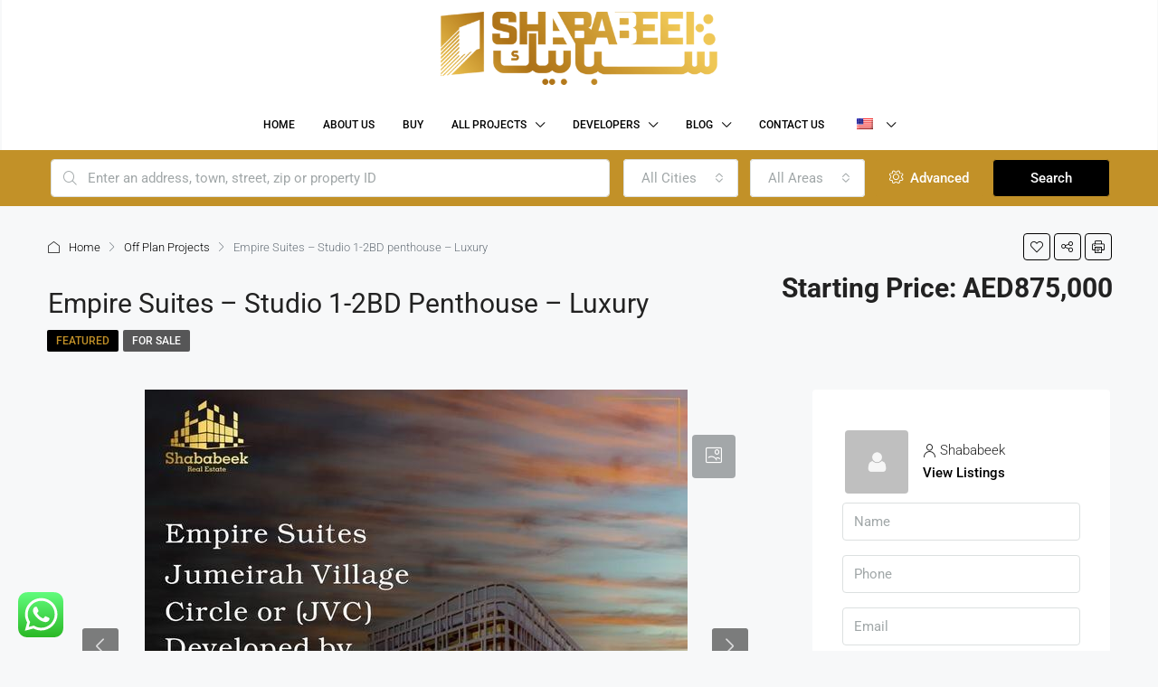

--- FILE ---
content_type: text/html; charset=UTF-8
request_url: https://shababeekdubai.com/property/empire-suites-studio-1-2bd-penthouse-luxury/
body_size: 32347
content:
<!doctype html>
<html lang="en-US" prefix="og: https://ogp.me/ns#">
<head>
	<meta charset="UTF-8" />
	<meta name="viewport" content="width=device-width, initial-scale=1.0" />
	<link rel="profile" href="https://gmpg.org/xfn/11" />
    <meta name="format-detection" content="telephone=no">
	
<!-- Search Engine Optimization by Rank Math PRO - https://rankmath.com/ -->
<title>Empire Suites - Studio 1-2BD penthouse - Luxury - Shababeek</title>
<meta name="description" content="Empire Suites"/>
<meta name="robots" content="follow, index, max-snippet:-1, max-video-preview:-1, max-image-preview:large"/>
<link rel="canonical" href="https://shababeekdubai.com/property/empire-suites-studio-1-2bd-penthouse-luxury/" />
<meta property="og:locale" content="en_US" />
<meta property="og:type" content="article" />
<meta property="og:title" content="Empire Suites - Studio 1-2BD penthouse - Luxury - Shababeek" />
<meta property="og:description" content="Empire Suites" />
<meta property="og:url" content="https://shababeekdubai.com/property/empire-suites-studio-1-2bd-penthouse-luxury/" />
<meta property="og:site_name" content="Shababeek" />
<meta property="og:image" content="https://shababeekdubai.com/wp-content/uploads/2024/03/Empire-Suites-1.jpg" />
<meta property="og:image:secure_url" content="https://shababeekdubai.com/wp-content/uploads/2024/03/Empire-Suites-1.jpg" />
<meta property="og:image:width" content="600" />
<meta property="og:image:height" content="600" />
<meta property="og:image:alt" content="Empire Suites" />
<meta property="og:image:type" content="image/jpeg" />
<meta name="twitter:card" content="summary_large_image" />
<meta name="twitter:title" content="Empire Suites - Studio 1-2BD penthouse - Luxury - Shababeek" />
<meta name="twitter:description" content="Empire Suites" />
<meta name="twitter:image" content="https://shababeekdubai.com/wp-content/uploads/2024/03/Empire-Suites-1.jpg" />
<!-- /Rank Math WordPress SEO plugin -->

<link rel='dns-prefetch' href='//unpkg.com' />


<link rel="alternate" type="application/rss+xml" title="Shababeek &raquo; Feed" href="https://shababeekdubai.com/feed/" />
<link rel="alternate" type="application/rss+xml" title="Shababeek &raquo; Comments Feed" href="https://shababeekdubai.com/comments/feed/" />
<link rel="alternate" title="oEmbed (JSON)" type="application/json+oembed" href="https://shababeekdubai.com/wp-json/oembed/1.0/embed?url=https%3A%2F%2Fshababeekdubai.com%2Fproperty%2Fempire-suites-studio-1-2bd-penthouse-luxury%2F&#038;lang=en" />
<link rel="alternate" title="oEmbed (XML)" type="text/xml+oembed" href="https://shababeekdubai.com/wp-json/oembed/1.0/embed?url=https%3A%2F%2Fshababeekdubai.com%2Fproperty%2Fempire-suites-studio-1-2bd-penthouse-luxury%2F&#038;format=xml&#038;lang=en" />
<meta property="og:title" content="Empire Suites &#8211; Studio 1-2BD penthouse &#8211; Luxury"/><meta property="og:description" content="Empire Suites" /><meta property="og:type" content="article"/><meta property="og:url" content="https://shababeekdubai.com/property/empire-suites-studio-1-2bd-penthouse-luxury/"/><meta property="og:site_name" content="Shababeek"/><meta property="og:image" content="https://shababeekdubai.com/wp-content/uploads/2024/03/Empire-Suites-1.jpg"/>		<!-- This site uses the Google Analytics by ExactMetrics plugin v8.11.1 - Using Analytics tracking - https://www.exactmetrics.com/ -->
							<script src="//www.googletagmanager.com/gtag/js?id=G-H041YJE9FN"  data-cfasync="false" data-wpfc-render="false" type="text/javascript" async></script>
			<script data-cfasync="false" data-wpfc-render="false" type="text/javascript">
				var em_version = '8.11.1';
				var em_track_user = true;
				var em_no_track_reason = '';
								var ExactMetricsDefaultLocations = {"page_location":"https:\/\/shababeekdubai.com\/property\/empire-suites-studio-1-2bd-penthouse-luxury\/"};
								if ( typeof ExactMetricsPrivacyGuardFilter === 'function' ) {
					var ExactMetricsLocations = (typeof ExactMetricsExcludeQuery === 'object') ? ExactMetricsPrivacyGuardFilter( ExactMetricsExcludeQuery ) : ExactMetricsPrivacyGuardFilter( ExactMetricsDefaultLocations );
				} else {
					var ExactMetricsLocations = (typeof ExactMetricsExcludeQuery === 'object') ? ExactMetricsExcludeQuery : ExactMetricsDefaultLocations;
				}

								var disableStrs = [
										'ga-disable-G-H041YJE9FN',
									];

				/* Function to detect opted out users */
				function __gtagTrackerIsOptedOut() {
					for (var index = 0; index < disableStrs.length; index++) {
						if (document.cookie.indexOf(disableStrs[index] + '=true') > -1) {
							return true;
						}
					}

					return false;
				}

				/* Disable tracking if the opt-out cookie exists. */
				if (__gtagTrackerIsOptedOut()) {
					for (var index = 0; index < disableStrs.length; index++) {
						window[disableStrs[index]] = true;
					}
				}

				/* Opt-out function */
				function __gtagTrackerOptout() {
					for (var index = 0; index < disableStrs.length; index++) {
						document.cookie = disableStrs[index] + '=true; expires=Thu, 31 Dec 2099 23:59:59 UTC; path=/';
						window[disableStrs[index]] = true;
					}
				}

				if ('undefined' === typeof gaOptout) {
					function gaOptout() {
						__gtagTrackerOptout();
					}
				}
								window.dataLayer = window.dataLayer || [];

				window.ExactMetricsDualTracker = {
					helpers: {},
					trackers: {},
				};
				if (em_track_user) {
					function __gtagDataLayer() {
						dataLayer.push(arguments);
					}

					function __gtagTracker(type, name, parameters) {
						if (!parameters) {
							parameters = {};
						}

						if (parameters.send_to) {
							__gtagDataLayer.apply(null, arguments);
							return;
						}

						if (type === 'event') {
														parameters.send_to = exactmetrics_frontend.v4_id;
							var hookName = name;
							if (typeof parameters['event_category'] !== 'undefined') {
								hookName = parameters['event_category'] + ':' + name;
							}

							if (typeof ExactMetricsDualTracker.trackers[hookName] !== 'undefined') {
								ExactMetricsDualTracker.trackers[hookName](parameters);
							} else {
								__gtagDataLayer('event', name, parameters);
							}
							
						} else {
							__gtagDataLayer.apply(null, arguments);
						}
					}

					__gtagTracker('js', new Date());
					__gtagTracker('set', {
						'developer_id.dNDMyYj': true,
											});
					if ( ExactMetricsLocations.page_location ) {
						__gtagTracker('set', ExactMetricsLocations);
					}
										__gtagTracker('config', 'G-H041YJE9FN', {"forceSSL":"true","link_attribution":"true"} );
										window.gtag = __gtagTracker;										(function () {
						/* https://developers.google.com/analytics/devguides/collection/analyticsjs/ */
						/* ga and __gaTracker compatibility shim. */
						var noopfn = function () {
							return null;
						};
						var newtracker = function () {
							return new Tracker();
						};
						var Tracker = function () {
							return null;
						};
						var p = Tracker.prototype;
						p.get = noopfn;
						p.set = noopfn;
						p.send = function () {
							var args = Array.prototype.slice.call(arguments);
							args.unshift('send');
							__gaTracker.apply(null, args);
						};
						var __gaTracker = function () {
							var len = arguments.length;
							if (len === 0) {
								return;
							}
							var f = arguments[len - 1];
							if (typeof f !== 'object' || f === null || typeof f.hitCallback !== 'function') {
								if ('send' === arguments[0]) {
									var hitConverted, hitObject = false, action;
									if ('event' === arguments[1]) {
										if ('undefined' !== typeof arguments[3]) {
											hitObject = {
												'eventAction': arguments[3],
												'eventCategory': arguments[2],
												'eventLabel': arguments[4],
												'value': arguments[5] ? arguments[5] : 1,
											}
										}
									}
									if ('pageview' === arguments[1]) {
										if ('undefined' !== typeof arguments[2]) {
											hitObject = {
												'eventAction': 'page_view',
												'page_path': arguments[2],
											}
										}
									}
									if (typeof arguments[2] === 'object') {
										hitObject = arguments[2];
									}
									if (typeof arguments[5] === 'object') {
										Object.assign(hitObject, arguments[5]);
									}
									if ('undefined' !== typeof arguments[1].hitType) {
										hitObject = arguments[1];
										if ('pageview' === hitObject.hitType) {
											hitObject.eventAction = 'page_view';
										}
									}
									if (hitObject) {
										action = 'timing' === arguments[1].hitType ? 'timing_complete' : hitObject.eventAction;
										hitConverted = mapArgs(hitObject);
										__gtagTracker('event', action, hitConverted);
									}
								}
								return;
							}

							function mapArgs(args) {
								var arg, hit = {};
								var gaMap = {
									'eventCategory': 'event_category',
									'eventAction': 'event_action',
									'eventLabel': 'event_label',
									'eventValue': 'event_value',
									'nonInteraction': 'non_interaction',
									'timingCategory': 'event_category',
									'timingVar': 'name',
									'timingValue': 'value',
									'timingLabel': 'event_label',
									'page': 'page_path',
									'location': 'page_location',
									'title': 'page_title',
									'referrer' : 'page_referrer',
								};
								for (arg in args) {
																		if (!(!args.hasOwnProperty(arg) || !gaMap.hasOwnProperty(arg))) {
										hit[gaMap[arg]] = args[arg];
									} else {
										hit[arg] = args[arg];
									}
								}
								return hit;
							}

							try {
								f.hitCallback();
							} catch (ex) {
							}
						};
						__gaTracker.create = newtracker;
						__gaTracker.getByName = newtracker;
						__gaTracker.getAll = function () {
							return [];
						};
						__gaTracker.remove = noopfn;
						__gaTracker.loaded = true;
						window['__gaTracker'] = __gaTracker;
					})();
									} else {
										console.log("");
					(function () {
						function __gtagTracker() {
							return null;
						}

						window['__gtagTracker'] = __gtagTracker;
						window['gtag'] = __gtagTracker;
					})();
									}
			</script>
							<!-- / Google Analytics by ExactMetrics -->
				<!-- This site uses the Google Analytics by MonsterInsights plugin v9.11.0 - Using Analytics tracking - https://www.monsterinsights.com/ -->
							<script src="//www.googletagmanager.com/gtag/js?id=G-763BZV65V2"  data-cfasync="false" data-wpfc-render="false" type="text/javascript" async></script>
			<script data-cfasync="false" data-wpfc-render="false" type="text/javascript">
				var mi_version = '9.11.0';
				var mi_track_user = true;
				var mi_no_track_reason = '';
								var MonsterInsightsDefaultLocations = {"page_location":"https:\/\/shababeekdubai.com\/property\/empire-suites-studio-1-2bd-penthouse-luxury\/"};
								if ( typeof MonsterInsightsPrivacyGuardFilter === 'function' ) {
					var MonsterInsightsLocations = (typeof MonsterInsightsExcludeQuery === 'object') ? MonsterInsightsPrivacyGuardFilter( MonsterInsightsExcludeQuery ) : MonsterInsightsPrivacyGuardFilter( MonsterInsightsDefaultLocations );
				} else {
					var MonsterInsightsLocations = (typeof MonsterInsightsExcludeQuery === 'object') ? MonsterInsightsExcludeQuery : MonsterInsightsDefaultLocations;
				}

								var disableStrs = [
										'ga-disable-G-763BZV65V2',
									];

				/* Function to detect opted out users */
				function __gtagTrackerIsOptedOut() {
					for (var index = 0; index < disableStrs.length; index++) {
						if (document.cookie.indexOf(disableStrs[index] + '=true') > -1) {
							return true;
						}
					}

					return false;
				}

				/* Disable tracking if the opt-out cookie exists. */
				if (__gtagTrackerIsOptedOut()) {
					for (var index = 0; index < disableStrs.length; index++) {
						window[disableStrs[index]] = true;
					}
				}

				/* Opt-out function */
				function __gtagTrackerOptout() {
					for (var index = 0; index < disableStrs.length; index++) {
						document.cookie = disableStrs[index] + '=true; expires=Thu, 31 Dec 2099 23:59:59 UTC; path=/';
						window[disableStrs[index]] = true;
					}
				}

				if ('undefined' === typeof gaOptout) {
					function gaOptout() {
						__gtagTrackerOptout();
					}
				}
								window.dataLayer = window.dataLayer || [];

				window.MonsterInsightsDualTracker = {
					helpers: {},
					trackers: {},
				};
				if (mi_track_user) {
					function __gtagDataLayer() {
						dataLayer.push(arguments);
					}

					function __gtagTracker(type, name, parameters) {
						if (!parameters) {
							parameters = {};
						}

						if (parameters.send_to) {
							__gtagDataLayer.apply(null, arguments);
							return;
						}

						if (type === 'event') {
														parameters.send_to = monsterinsights_frontend.v4_id;
							var hookName = name;
							if (typeof parameters['event_category'] !== 'undefined') {
								hookName = parameters['event_category'] + ':' + name;
							}

							if (typeof MonsterInsightsDualTracker.trackers[hookName] !== 'undefined') {
								MonsterInsightsDualTracker.trackers[hookName](parameters);
							} else {
								__gtagDataLayer('event', name, parameters);
							}
							
						} else {
							__gtagDataLayer.apply(null, arguments);
						}
					}

					__gtagTracker('js', new Date());
					__gtagTracker('set', {
						'developer_id.dZGIzZG': true,
											});
					if ( MonsterInsightsLocations.page_location ) {
						__gtagTracker('set', MonsterInsightsLocations);
					}
										__gtagTracker('config', 'G-763BZV65V2', {"forceSSL":"true"} );
										window.gtag = __gtagTracker;										(function () {
						/* https://developers.google.com/analytics/devguides/collection/analyticsjs/ */
						/* ga and __gaTracker compatibility shim. */
						var noopfn = function () {
							return null;
						};
						var newtracker = function () {
							return new Tracker();
						};
						var Tracker = function () {
							return null;
						};
						var p = Tracker.prototype;
						p.get = noopfn;
						p.set = noopfn;
						p.send = function () {
							var args = Array.prototype.slice.call(arguments);
							args.unshift('send');
							__gaTracker.apply(null, args);
						};
						var __gaTracker = function () {
							var len = arguments.length;
							if (len === 0) {
								return;
							}
							var f = arguments[len - 1];
							if (typeof f !== 'object' || f === null || typeof f.hitCallback !== 'function') {
								if ('send' === arguments[0]) {
									var hitConverted, hitObject = false, action;
									if ('event' === arguments[1]) {
										if ('undefined' !== typeof arguments[3]) {
											hitObject = {
												'eventAction': arguments[3],
												'eventCategory': arguments[2],
												'eventLabel': arguments[4],
												'value': arguments[5] ? arguments[5] : 1,
											}
										}
									}
									if ('pageview' === arguments[1]) {
										if ('undefined' !== typeof arguments[2]) {
											hitObject = {
												'eventAction': 'page_view',
												'page_path': arguments[2],
											}
										}
									}
									if (typeof arguments[2] === 'object') {
										hitObject = arguments[2];
									}
									if (typeof arguments[5] === 'object') {
										Object.assign(hitObject, arguments[5]);
									}
									if ('undefined' !== typeof arguments[1].hitType) {
										hitObject = arguments[1];
										if ('pageview' === hitObject.hitType) {
											hitObject.eventAction = 'page_view';
										}
									}
									if (hitObject) {
										action = 'timing' === arguments[1].hitType ? 'timing_complete' : hitObject.eventAction;
										hitConverted = mapArgs(hitObject);
										__gtagTracker('event', action, hitConverted);
									}
								}
								return;
							}

							function mapArgs(args) {
								var arg, hit = {};
								var gaMap = {
									'eventCategory': 'event_category',
									'eventAction': 'event_action',
									'eventLabel': 'event_label',
									'eventValue': 'event_value',
									'nonInteraction': 'non_interaction',
									'timingCategory': 'event_category',
									'timingVar': 'name',
									'timingValue': 'value',
									'timingLabel': 'event_label',
									'page': 'page_path',
									'location': 'page_location',
									'title': 'page_title',
									'referrer' : 'page_referrer',
								};
								for (arg in args) {
																		if (!(!args.hasOwnProperty(arg) || !gaMap.hasOwnProperty(arg))) {
										hit[gaMap[arg]] = args[arg];
									} else {
										hit[arg] = args[arg];
									}
								}
								return hit;
							}

							try {
								f.hitCallback();
							} catch (ex) {
							}
						};
						__gaTracker.create = newtracker;
						__gaTracker.getByName = newtracker;
						__gaTracker.getAll = function () {
							return [];
						};
						__gaTracker.remove = noopfn;
						__gaTracker.loaded = true;
						window['__gaTracker'] = __gaTracker;
					})();
									} else {
										console.log("");
					(function () {
						function __gtagTracker() {
							return null;
						}

						window['__gtagTracker'] = __gtagTracker;
						window['gtag'] = __gtagTracker;
					})();
									}
			</script>
							<!-- / Google Analytics by MonsterInsights -->
		<style id='wp-img-auto-sizes-contain-inline-css' type='text/css'>
img:is([sizes=auto i],[sizes^="auto," i]){contain-intrinsic-size:3000px 1500px}
/*# sourceURL=wp-img-auto-sizes-contain-inline-css */
</style>
<style id='classic-theme-styles-inline-css' type='text/css'>
/*! This file is auto-generated */
.wp-block-button__link{color:#fff;background-color:#32373c;border-radius:9999px;box-shadow:none;text-decoration:none;padding:calc(.667em + 2px) calc(1.333em + 2px);font-size:1.125em}.wp-block-file__button{background:#32373c;color:#fff;text-decoration:none}
/*# sourceURL=/wp-includes/css/classic-themes.min.css */
</style>
<style id='global-styles-inline-css' type='text/css'>
:root{--wp--preset--aspect-ratio--square: 1;--wp--preset--aspect-ratio--4-3: 4/3;--wp--preset--aspect-ratio--3-4: 3/4;--wp--preset--aspect-ratio--3-2: 3/2;--wp--preset--aspect-ratio--2-3: 2/3;--wp--preset--aspect-ratio--16-9: 16/9;--wp--preset--aspect-ratio--9-16: 9/16;--wp--preset--color--black: #000000;--wp--preset--color--cyan-bluish-gray: #abb8c3;--wp--preset--color--white: #ffffff;--wp--preset--color--pale-pink: #f78da7;--wp--preset--color--vivid-red: #cf2e2e;--wp--preset--color--luminous-vivid-orange: #ff6900;--wp--preset--color--luminous-vivid-amber: #fcb900;--wp--preset--color--light-green-cyan: #7bdcb5;--wp--preset--color--vivid-green-cyan: #00d084;--wp--preset--color--pale-cyan-blue: #8ed1fc;--wp--preset--color--vivid-cyan-blue: #0693e3;--wp--preset--color--vivid-purple: #9b51e0;--wp--preset--gradient--vivid-cyan-blue-to-vivid-purple: linear-gradient(135deg,rgb(6,147,227) 0%,rgb(155,81,224) 100%);--wp--preset--gradient--light-green-cyan-to-vivid-green-cyan: linear-gradient(135deg,rgb(122,220,180) 0%,rgb(0,208,130) 100%);--wp--preset--gradient--luminous-vivid-amber-to-luminous-vivid-orange: linear-gradient(135deg,rgb(252,185,0) 0%,rgb(255,105,0) 100%);--wp--preset--gradient--luminous-vivid-orange-to-vivid-red: linear-gradient(135deg,rgb(255,105,0) 0%,rgb(207,46,46) 100%);--wp--preset--gradient--very-light-gray-to-cyan-bluish-gray: linear-gradient(135deg,rgb(238,238,238) 0%,rgb(169,184,195) 100%);--wp--preset--gradient--cool-to-warm-spectrum: linear-gradient(135deg,rgb(74,234,220) 0%,rgb(151,120,209) 20%,rgb(207,42,186) 40%,rgb(238,44,130) 60%,rgb(251,105,98) 80%,rgb(254,248,76) 100%);--wp--preset--gradient--blush-light-purple: linear-gradient(135deg,rgb(255,206,236) 0%,rgb(152,150,240) 100%);--wp--preset--gradient--blush-bordeaux: linear-gradient(135deg,rgb(254,205,165) 0%,rgb(254,45,45) 50%,rgb(107,0,62) 100%);--wp--preset--gradient--luminous-dusk: linear-gradient(135deg,rgb(255,203,112) 0%,rgb(199,81,192) 50%,rgb(65,88,208) 100%);--wp--preset--gradient--pale-ocean: linear-gradient(135deg,rgb(255,245,203) 0%,rgb(182,227,212) 50%,rgb(51,167,181) 100%);--wp--preset--gradient--electric-grass: linear-gradient(135deg,rgb(202,248,128) 0%,rgb(113,206,126) 100%);--wp--preset--gradient--midnight: linear-gradient(135deg,rgb(2,3,129) 0%,rgb(40,116,252) 100%);--wp--preset--font-size--small: 13px;--wp--preset--font-size--medium: 20px;--wp--preset--font-size--large: 36px;--wp--preset--font-size--x-large: 42px;--wp--preset--spacing--20: 0.44rem;--wp--preset--spacing--30: 0.67rem;--wp--preset--spacing--40: 1rem;--wp--preset--spacing--50: 1.5rem;--wp--preset--spacing--60: 2.25rem;--wp--preset--spacing--70: 3.38rem;--wp--preset--spacing--80: 5.06rem;--wp--preset--shadow--natural: 6px 6px 9px rgba(0, 0, 0, 0.2);--wp--preset--shadow--deep: 12px 12px 50px rgba(0, 0, 0, 0.4);--wp--preset--shadow--sharp: 6px 6px 0px rgba(0, 0, 0, 0.2);--wp--preset--shadow--outlined: 6px 6px 0px -3px rgb(255, 255, 255), 6px 6px rgb(0, 0, 0);--wp--preset--shadow--crisp: 6px 6px 0px rgb(0, 0, 0);}:where(.is-layout-flex){gap: 0.5em;}:where(.is-layout-grid){gap: 0.5em;}body .is-layout-flex{display: flex;}.is-layout-flex{flex-wrap: wrap;align-items: center;}.is-layout-flex > :is(*, div){margin: 0;}body .is-layout-grid{display: grid;}.is-layout-grid > :is(*, div){margin: 0;}:where(.wp-block-columns.is-layout-flex){gap: 2em;}:where(.wp-block-columns.is-layout-grid){gap: 2em;}:where(.wp-block-post-template.is-layout-flex){gap: 1.25em;}:where(.wp-block-post-template.is-layout-grid){gap: 1.25em;}.has-black-color{color: var(--wp--preset--color--black) !important;}.has-cyan-bluish-gray-color{color: var(--wp--preset--color--cyan-bluish-gray) !important;}.has-white-color{color: var(--wp--preset--color--white) !important;}.has-pale-pink-color{color: var(--wp--preset--color--pale-pink) !important;}.has-vivid-red-color{color: var(--wp--preset--color--vivid-red) !important;}.has-luminous-vivid-orange-color{color: var(--wp--preset--color--luminous-vivid-orange) !important;}.has-luminous-vivid-amber-color{color: var(--wp--preset--color--luminous-vivid-amber) !important;}.has-light-green-cyan-color{color: var(--wp--preset--color--light-green-cyan) !important;}.has-vivid-green-cyan-color{color: var(--wp--preset--color--vivid-green-cyan) !important;}.has-pale-cyan-blue-color{color: var(--wp--preset--color--pale-cyan-blue) !important;}.has-vivid-cyan-blue-color{color: var(--wp--preset--color--vivid-cyan-blue) !important;}.has-vivid-purple-color{color: var(--wp--preset--color--vivid-purple) !important;}.has-black-background-color{background-color: var(--wp--preset--color--black) !important;}.has-cyan-bluish-gray-background-color{background-color: var(--wp--preset--color--cyan-bluish-gray) !important;}.has-white-background-color{background-color: var(--wp--preset--color--white) !important;}.has-pale-pink-background-color{background-color: var(--wp--preset--color--pale-pink) !important;}.has-vivid-red-background-color{background-color: var(--wp--preset--color--vivid-red) !important;}.has-luminous-vivid-orange-background-color{background-color: var(--wp--preset--color--luminous-vivid-orange) !important;}.has-luminous-vivid-amber-background-color{background-color: var(--wp--preset--color--luminous-vivid-amber) !important;}.has-light-green-cyan-background-color{background-color: var(--wp--preset--color--light-green-cyan) !important;}.has-vivid-green-cyan-background-color{background-color: var(--wp--preset--color--vivid-green-cyan) !important;}.has-pale-cyan-blue-background-color{background-color: var(--wp--preset--color--pale-cyan-blue) !important;}.has-vivid-cyan-blue-background-color{background-color: var(--wp--preset--color--vivid-cyan-blue) !important;}.has-vivid-purple-background-color{background-color: var(--wp--preset--color--vivid-purple) !important;}.has-black-border-color{border-color: var(--wp--preset--color--black) !important;}.has-cyan-bluish-gray-border-color{border-color: var(--wp--preset--color--cyan-bluish-gray) !important;}.has-white-border-color{border-color: var(--wp--preset--color--white) !important;}.has-pale-pink-border-color{border-color: var(--wp--preset--color--pale-pink) !important;}.has-vivid-red-border-color{border-color: var(--wp--preset--color--vivid-red) !important;}.has-luminous-vivid-orange-border-color{border-color: var(--wp--preset--color--luminous-vivid-orange) !important;}.has-luminous-vivid-amber-border-color{border-color: var(--wp--preset--color--luminous-vivid-amber) !important;}.has-light-green-cyan-border-color{border-color: var(--wp--preset--color--light-green-cyan) !important;}.has-vivid-green-cyan-border-color{border-color: var(--wp--preset--color--vivid-green-cyan) !important;}.has-pale-cyan-blue-border-color{border-color: var(--wp--preset--color--pale-cyan-blue) !important;}.has-vivid-cyan-blue-border-color{border-color: var(--wp--preset--color--vivid-cyan-blue) !important;}.has-vivid-purple-border-color{border-color: var(--wp--preset--color--vivid-purple) !important;}.has-vivid-cyan-blue-to-vivid-purple-gradient-background{background: var(--wp--preset--gradient--vivid-cyan-blue-to-vivid-purple) !important;}.has-light-green-cyan-to-vivid-green-cyan-gradient-background{background: var(--wp--preset--gradient--light-green-cyan-to-vivid-green-cyan) !important;}.has-luminous-vivid-amber-to-luminous-vivid-orange-gradient-background{background: var(--wp--preset--gradient--luminous-vivid-amber-to-luminous-vivid-orange) !important;}.has-luminous-vivid-orange-to-vivid-red-gradient-background{background: var(--wp--preset--gradient--luminous-vivid-orange-to-vivid-red) !important;}.has-very-light-gray-to-cyan-bluish-gray-gradient-background{background: var(--wp--preset--gradient--very-light-gray-to-cyan-bluish-gray) !important;}.has-cool-to-warm-spectrum-gradient-background{background: var(--wp--preset--gradient--cool-to-warm-spectrum) !important;}.has-blush-light-purple-gradient-background{background: var(--wp--preset--gradient--blush-light-purple) !important;}.has-blush-bordeaux-gradient-background{background: var(--wp--preset--gradient--blush-bordeaux) !important;}.has-luminous-dusk-gradient-background{background: var(--wp--preset--gradient--luminous-dusk) !important;}.has-pale-ocean-gradient-background{background: var(--wp--preset--gradient--pale-ocean) !important;}.has-electric-grass-gradient-background{background: var(--wp--preset--gradient--electric-grass) !important;}.has-midnight-gradient-background{background: var(--wp--preset--gradient--midnight) !important;}.has-small-font-size{font-size: var(--wp--preset--font-size--small) !important;}.has-medium-font-size{font-size: var(--wp--preset--font-size--medium) !important;}.has-large-font-size{font-size: var(--wp--preset--font-size--large) !important;}.has-x-large-font-size{font-size: var(--wp--preset--font-size--x-large) !important;}
:where(.wp-block-post-template.is-layout-flex){gap: 1.25em;}:where(.wp-block-post-template.is-layout-grid){gap: 1.25em;}
:where(.wp-block-term-template.is-layout-flex){gap: 1.25em;}:where(.wp-block-term-template.is-layout-grid){gap: 1.25em;}
:where(.wp-block-columns.is-layout-flex){gap: 2em;}:where(.wp-block-columns.is-layout-grid){gap: 2em;}
:root :where(.wp-block-pullquote){font-size: 1.5em;line-height: 1.6;}
/*# sourceURL=global-styles-inline-css */
</style>
<link rel='stylesheet' id='wpo_min-header-0-css' href='https://shababeekdubai.com/wp-content/cache/wpo-minify/1767614179/assets/wpo-minify-header-456d31e3.min.css' type='text/css' media='all' />
<link rel='stylesheet' id='leaflet-css' href='https://unpkg.com/leaflet@1.7.1/dist/leaflet.css' type='text/css' media='all' />
<link rel='stylesheet' id='wpo_min-header-2-css' href='https://shababeekdubai.com/wp-content/cache/wpo-minify/1767614179/assets/wpo-minify-header-80e71884.min.css' type='text/css' media='all' />
<link rel="preload" as="style" href="//shababeekdubai.com/wp-content/uploads/omgf/omgf-stylesheet-168/omgf-stylesheet-168.css?ver=1748642022" /><link rel="stylesheet" href="//shababeekdubai.com/wp-content/uploads/omgf/omgf-stylesheet-168/omgf-stylesheet-168.css?ver=1748642022" media="print" onload="this.media='all'"><noscript><link rel="stylesheet" href="//shababeekdubai.com/wp-content/uploads/omgf/omgf-stylesheet-168/omgf-stylesheet-168.css?ver=1748642022" /></noscript><script type="text/javascript" src="https://shababeekdubai.com/wp-includes/js/jquery/jquery.min.js" id="jquery-core-js"></script>
<script type="text/javascript" src="https://shababeekdubai.com/wp-includes/js/jquery/jquery-migrate.min.js" id="jquery-migrate-js"></script>
<script type="text/javascript" src="https://shababeekdubai.com/wp-content/plugins/google-analytics-dashboard-for-wp/assets/js/frontend-gtag.min.js" id="exactmetrics-frontend-script-js" async="async" data-wp-strategy="async"></script>
<script data-cfasync="false" data-wpfc-render="false" type="text/javascript" id='exactmetrics-frontend-script-js-extra'>/* <![CDATA[ */
var exactmetrics_frontend = {"js_events_tracking":"true","download_extensions":"doc,pdf,ppt,zip,xls,docx,pptx,xlsx","inbound_paths":"[{\"path\":\"\\\/go\\\/\",\"label\":\"affiliate\"},{\"path\":\"\\\/recommend\\\/\",\"label\":\"affiliate\"}]","home_url":"https:\/\/shababeekdubai.com","hash_tracking":"false","v4_id":"G-H041YJE9FN"};/* ]]> */
</script>
<script type="text/javascript" src="https://shababeekdubai.com/wp-content/plugins/google-analytics-for-wordpress/assets/js/frontend-gtag.min.js" id="monsterinsights-frontend-script-js" async="async" data-wp-strategy="async"></script>
<script data-cfasync="false" data-wpfc-render="false" type="text/javascript" id='monsterinsights-frontend-script-js-extra'>/* <![CDATA[ */
var monsterinsights_frontend = {"js_events_tracking":"true","download_extensions":"","inbound_paths":"[]","home_url":"https:\/\/shababeekdubai.com","hash_tracking":"false","v4_id":"G-763BZV65V2"};/* ]]> */
</script>
<script type="text/javascript" src="https://shababeekdubai.com/wp-content/plugins/addons-for-visual-composer/assets/js/jquery.waypoints.min.js" id="lvca-waypoints-js"></script>
<script type="text/javascript" id="lvca-frontend-scripts-js-extra">
/* <![CDATA[ */
var lvca_settings = {"mobile_width":"780","custom_css":""};
//# sourceURL=lvca-frontend-scripts-js-extra
/* ]]> */
</script>
<script type="text/javascript" src="https://shababeekdubai.com/wp-content/plugins/addons-for-visual-composer/assets/js/lvca-frontend.min.js" id="lvca-frontend-scripts-js"></script>
<script type="text/javascript" src="https://shababeekdubai.com/wp-content/plugins/wp-optimize-premium/js/send-command-4-4-1.min.js" id="wp-optimize-send-command-js"></script>
<script type="text/javascript" src="https://shababeekdubai.com/wp-content/plugins/wp-optimize-premium/js/wpo-lazy-load-4-4-1.min.js" id="wp-optimize-lazy-load-js"></script>
<script type="text/javascript" src="https://shababeekdubai.com/wp-content/plugins/addons-for-visual-composer/includes/addons/accordion/js/accordion.min.js" id="lvca-accordion-js"></script>
<script type="text/javascript" src="https://shababeekdubai.com/wp-content/plugins/addons-for-visual-composer/assets/js/slick.min.js" id="lvca-slick-carousel-js"></script>
<script type="text/javascript" src="https://shababeekdubai.com/wp-content/plugins/addons-for-visual-composer/assets/js/jquery.stats.min.js" id="lvca-stats-js"></script>
<script type="text/javascript" src="https://shababeekdubai.com/wp-content/plugins/addons-for-visual-composer/includes/addons/odometers/js/odometer.min.js" id="lvca-odometers-js"></script>
<script type="text/javascript" src="https://shababeekdubai.com/wp-content/plugins/addons-for-visual-composer/includes/addons/piecharts/js/piechart.min.js" id="lvca-piecharts-js"></script>
<script type="text/javascript" src="https://shababeekdubai.com/wp-content/plugins/addons-for-visual-composer/includes/addons/posts-carousel/js/posts-carousel.min.js" id="lvca-post-carousel-js"></script>
<script type="text/javascript" src="https://shababeekdubai.com/wp-content/plugins/addons-for-visual-composer/includes/addons/spacer/js/spacer.min.js" id="lvca-spacer-js"></script>
<script type="text/javascript" src="https://shababeekdubai.com/wp-content/plugins/addons-for-visual-composer/includes/addons/services/js/services.min.js" id="lvca-services-js"></script>
<script type="text/javascript" src="https://shababeekdubai.com/wp-content/plugins/addons-for-visual-composer/includes/addons/stats-bar/js/stats-bar.min.js" id="lvca-stats-bar-js"></script>
<script type="text/javascript" src="https://shababeekdubai.com/wp-content/plugins/addons-for-visual-composer/includes/addons/tabs/js/tabs.min.js" id="lvca-tabs-js"></script>
<script type="text/javascript" src="https://shababeekdubai.com/wp-content/plugins/addons-for-visual-composer/assets/js/jquery.flexslider.min.js" id="lvca-flexslider-js"></script>
<script type="text/javascript" src="https://shababeekdubai.com/wp-content/plugins/addons-for-visual-composer/includes/addons/testimonials-slider/js/testimonials.min.js" id="lvca-testimonials-slider-js"></script>
<script type="text/javascript" src="https://shababeekdubai.com/wp-content/plugins/addons-for-visual-composer/assets/js/isotope.pkgd.min.js" id="lvca-isotope-js"></script>
<script type="text/javascript" src="https://shababeekdubai.com/wp-content/plugins/addons-for-visual-composer/assets/js/imagesloaded.pkgd.min.js" id="lvca-imagesloaded-js"></script>
<script type="text/javascript" src="https://shababeekdubai.com/wp-content/plugins/addons-for-visual-composer/includes/addons/portfolio/js/portfolio.min.js" id="lvca-portfolio-js"></script>
<script></script><link rel="https://api.w.org/" href="https://shababeekdubai.com/wp-json/" /><link rel="alternate" title="JSON" type="application/json" href="https://shababeekdubai.com/wp-json/wp/v2/properties/33635" /><link rel="EditURI" type="application/rsd+xml" title="RSD" href="https://shababeekdubai.com/xmlrpc.php?rsd" />
<meta name="generator" content="WordPress 6.9" />
<link rel='shortlink' href='https://shababeekdubai.com/?p=33635' />
<meta name="generator" content="Redux 4.5.10" />        <script type="text/javascript">
            (function () {
                window.lvca_fs = {can_use_premium_code: false};
            })();
        </script>
        <!-- Global site tag (gtag.js) - Google Ads: 10804677691 -->
<script async src="https://www.googletagmanager.com/gtag/js?id=AW-10804677691"></script>
<script>
  window.dataLayer = window.dataLayer || [];
  function gtag(){dataLayer.push(arguments);}
  gtag('js', new Date());

  gtag('config', 'AW-10804677691');
</script>
	<!-- Event snippet for Sign-up conversion page
In your html page, add the snippet and call gtag_report_conversion when someone clicks on the chosen link or button. -->
<script>
function gtag_report_conversion(url) {
  var callback = function () {
    if (typeof(url) != 'undefined') {
      window.location = url;
    }
  };
  gtag('event', 'conversion', {
      'send_to': 'AW-10804677691/ZuZTCKm8xMwDELuYiaAo',
      'event_callback': callback
  });
  return false;
}
</script>
<link rel="alternate" hreflang="en-US" href="https://shababeekdubai.com/property/empire-suites-studio-1-2bd-penthouse-luxury/"/>
<link rel="alternate" hreflang="fa-IR" href="https://shababeekdubai.com/fa/property/empire-suites-studio-1-2bd-penthouse-luxury/"/>
<link rel="alternate" hreflang="ru-RU" href="https://shababeekdubai.com/ru/property/empire-suites-studio-1-2bd-penthouse-luxury/"/>
<link rel="alternate" hreflang="en" href="https://shababeekdubai.com/property/empire-suites-studio-1-2bd-penthouse-luxury/"/>
<link rel="alternate" hreflang="fa" href="https://shababeekdubai.com/fa/property/empire-suites-studio-1-2bd-penthouse-luxury/"/>
<link rel="alternate" hreflang="ru" href="https://shababeekdubai.com/ru/property/empire-suites-studio-1-2bd-penthouse-luxury/"/>
<link rel="alternate" hreflang="x-default" href="https://shababeekdubai.com/property/empire-suites-studio-1-2bd-penthouse-luxury/"/>
<!-- Favicon --><link rel="shortcut icon" href="https://shababeekdubai.com/wp-content/uploads/2024/06/Favicon2.png"><meta name="generator" content="Elementor 3.34.1; features: e_font_icon_svg, additional_custom_breakpoints; settings: css_print_method-internal, google_font-enabled, font_display-auto">

<!-- Meta Pixel Code -->
<script type='text/javascript'>
!function(f,b,e,v,n,t,s){if(f.fbq)return;n=f.fbq=function(){n.callMethod?
n.callMethod.apply(n,arguments):n.queue.push(arguments)};if(!f._fbq)f._fbq=n;
n.push=n;n.loaded=!0;n.version='2.0';n.queue=[];t=b.createElement(e);t.async=!0;
t.src=v;s=b.getElementsByTagName(e)[0];s.parentNode.insertBefore(t,s)}(window,
document,'script','https://connect.facebook.net/en_US/fbevents.js');
</script>
<!-- End Meta Pixel Code -->
<script type='text/javascript'>var url = window.location.origin + '?ob=open-bridge';
            fbq('set', 'openbridge', '3757504364281645', url);
fbq('init', '3757504364281645', {}, {
    "agent": "wordpress-6.9-4.1.5"
})</script><script type='text/javascript'>
    fbq('track', 'PageView', []);
  </script>			<style>
				.e-con.e-parent:nth-of-type(n+4):not(.e-lazyloaded):not(.e-no-lazyload),
				.e-con.e-parent:nth-of-type(n+4):not(.e-lazyloaded):not(.e-no-lazyload) * {
					background-image: none !important;
				}
				@media screen and (max-height: 1024px) {
					.e-con.e-parent:nth-of-type(n+3):not(.e-lazyloaded):not(.e-no-lazyload),
					.e-con.e-parent:nth-of-type(n+3):not(.e-lazyloaded):not(.e-no-lazyload) * {
						background-image: none !important;
					}
				}
				@media screen and (max-height: 640px) {
					.e-con.e-parent:nth-of-type(n+2):not(.e-lazyloaded):not(.e-no-lazyload),
					.e-con.e-parent:nth-of-type(n+2):not(.e-lazyloaded):not(.e-no-lazyload) * {
						background-image: none !important;
					}
				}
			</style>
			<meta name="generator" content="Powered by WPBakery Page Builder - drag and drop page builder for WordPress."/>
<meta name="generator" content="Powered by Slider Revolution 6.7.15 - responsive, Mobile-Friendly Slider Plugin for WordPress with comfortable drag and drop interface." />
<link rel="icon" href="https://shababeekdubai.com/wp-content/uploads/2024/06/cropped-logo-512x512-1-32x32.jpg" sizes="32x32" />
<link rel="icon" href="https://shababeekdubai.com/wp-content/uploads/2024/06/cropped-logo-512x512-1-192x192.jpg" sizes="192x192" />
<link rel="apple-touch-icon" href="https://shababeekdubai.com/wp-content/uploads/2024/06/cropped-logo-512x512-1-180x180.jpg" />
<meta name="msapplication-TileImage" content="https://shababeekdubai.com/wp-content/uploads/2024/06/cropped-logo-512x512-1-270x270.jpg" />
<script>function setREVStartSize(e){
			//window.requestAnimationFrame(function() {
				window.RSIW = window.RSIW===undefined ? window.innerWidth : window.RSIW;
				window.RSIH = window.RSIH===undefined ? window.innerHeight : window.RSIH;
				try {
					var pw = document.getElementById(e.c).parentNode.offsetWidth,
						newh;
					pw = pw===0 || isNaN(pw) || (e.l=="fullwidth" || e.layout=="fullwidth") ? window.RSIW : pw;
					e.tabw = e.tabw===undefined ? 0 : parseInt(e.tabw);
					e.thumbw = e.thumbw===undefined ? 0 : parseInt(e.thumbw);
					e.tabh = e.tabh===undefined ? 0 : parseInt(e.tabh);
					e.thumbh = e.thumbh===undefined ? 0 : parseInt(e.thumbh);
					e.tabhide = e.tabhide===undefined ? 0 : parseInt(e.tabhide);
					e.thumbhide = e.thumbhide===undefined ? 0 : parseInt(e.thumbhide);
					e.mh = e.mh===undefined || e.mh=="" || e.mh==="auto" ? 0 : parseInt(e.mh,0);
					if(e.layout==="fullscreen" || e.l==="fullscreen")
						newh = Math.max(e.mh,window.RSIH);
					else{
						e.gw = Array.isArray(e.gw) ? e.gw : [e.gw];
						for (var i in e.rl) if (e.gw[i]===undefined || e.gw[i]===0) e.gw[i] = e.gw[i-1];
						e.gh = e.el===undefined || e.el==="" || (Array.isArray(e.el) && e.el.length==0)? e.gh : e.el;
						e.gh = Array.isArray(e.gh) ? e.gh : [e.gh];
						for (var i in e.rl) if (e.gh[i]===undefined || e.gh[i]===0) e.gh[i] = e.gh[i-1];
											
						var nl = new Array(e.rl.length),
							ix = 0,
							sl;
						e.tabw = e.tabhide>=pw ? 0 : e.tabw;
						e.thumbw = e.thumbhide>=pw ? 0 : e.thumbw;
						e.tabh = e.tabhide>=pw ? 0 : e.tabh;
						e.thumbh = e.thumbhide>=pw ? 0 : e.thumbh;
						for (var i in e.rl) nl[i] = e.rl[i]<window.RSIW ? 0 : e.rl[i];
						sl = nl[0];
						for (var i in nl) if (sl>nl[i] && nl[i]>0) { sl = nl[i]; ix=i;}
						var m = pw>(e.gw[ix]+e.tabw+e.thumbw) ? 1 : (pw-(e.tabw+e.thumbw)) / (e.gw[ix]);
						newh =  (e.gh[ix] * m) + (e.tabh + e.thumbh);
					}
					var el = document.getElementById(e.c);
					if (el!==null && el) el.style.height = newh+"px";
					el = document.getElementById(e.c+"_wrapper");
					if (el!==null && el) {
						el.style.height = newh+"px";
						el.style.display = "block";
					}
				} catch(e){
					console.log("Failure at Presize of Slider:" + e)
				}
			//});
		  };</script>
		<style type="text/css" id="wp-custom-css">
			div {
 
  padding-right: 1.5px;
  padding-left: 1.5px;
}

		</style>
		<noscript><style> .wpb_animate_when_almost_visible { opacity: 1; }</style></noscript></head>

<body class="wp-singular property-template-default single single-property postid-33635 wp-theme-houzez translatepress-en_US houzez-theme houzez-footer-position transparent- houzez-header- wpb-js-composer js-comp-ver-8.7.2 vc_responsive elementor-default elementor-kit-17348">

<!-- Meta Pixel Code -->
<noscript>
<img height="1" width="1" style="display:none" alt="fbpx"
src="https://www.facebook.com/tr?id=3757504364281645&ev=PageView&noscript=1" />
</noscript>
<!-- End Meta Pixel Code -->


	<div class="nav-mobile nav-mobile-js">
    <div class="main-nav navbar slideout-menu slideout-menu-left" id="nav-mobile">
        <ul id="mobile-main-nav" class="navbar-nav mobile-navbar-nav"><li  class="nav-item menu-item menu-item-type-post_type menu-item-object-page menu-item-home "><a  class="nav-link " href="https://shababeekdubai.com/">Home</a> </li>
<li  class="nav-item menu-item menu-item-type-post_type menu-item-object-page "><a  class="nav-link " href="https://shababeekdubai.com/about-shababeek/">About us</a> </li>
<li  class="nav-item menu-item menu-item-type-custom menu-item-object-custom "><a  class="nav-link " href="https://shababeekdubai.com/status/for-sale/">Buy</a> </li>
<li  class="nav-item menu-item menu-item-type-custom menu-item-object-custom menu-item-has-children dropdown"><a  class="nav-link ">All Projects</a> <span class="nav-mobile-trigger dropdown-toggle" data-toggle="dropdown">
                <i class="houzez-icon arrow-down-1"></i>
            </span>
<ul class="dropdown-menu">
<li  class="nav-item menu-item menu-item-type-post_type menu-item-object-page "><a  class="dropdown-item " href="https://shababeekdubai.com/shababeek-properties/">Shababeek – Properties</a> </li>
<li  class="nav-item menu-item menu-item-type-post_type menu-item-object-page "><a  class="dropdown-item " href="https://shababeekdubai.com/sell-your-property/">Sell Your Property</a> </li>
<li  class="nav-item menu-item menu-item-type-custom menu-item-object-custom "><a  class="dropdown-item " href="https://shababeekdubai.com/property-type/off-plan-projects/">Dubai Off Plan Projects</a> </li>
<li  class="nav-item menu-item menu-item-type-custom menu-item-object-custom "><a  class="dropdown-item " href="https://shababeekdubai.com/property-type/ready-available/">Ready &#038; Available</a> </li>
<li  class="nav-item menu-item menu-item-type-custom menu-item-object-custom "><a  class="dropdown-item " href="https://shababeekdubai.com/property-type/international-projects/">international projects</a> </li>
</ul>
</li>
<li  class="nav-item menu-item menu-item-type-custom menu-item-object-custom menu-item-has-children dropdown"><a  class="nav-link " href="#">Developers</a> <span class="nav-mobile-trigger dropdown-toggle" data-toggle="dropdown">
                <i class="houzez-icon arrow-down-1"></i>
            </span>
<ul class="dropdown-menu">
<li  class="nav-item menu-item menu-item-type-taxonomy menu-item-object-developers "><a  class="dropdown-item " href="https://shababeekdubai.com/developers/damac/">DAMAC</a> </li>
<li  class="nav-item menu-item menu-item-type-taxonomy menu-item-object-developers "><a  class="dropdown-item " href="https://shababeekdubai.com/developers/azizi/">Azizi</a> </li>
<li  class="nav-item menu-item menu-item-type-taxonomy menu-item-object-developers "><a  class="dropdown-item " href="https://shababeekdubai.com/developers/emaar/">EMAAR</a> </li>
<li  class="nav-item menu-item menu-item-type-taxonomy menu-item-object-developers "><a  class="dropdown-item " href="https://shababeekdubai.com/developers/danube/">Danube</a> </li>
<li  class="nav-item menu-item menu-item-type-taxonomy menu-item-object-developers "><a  class="dropdown-item " href="https://shababeekdubai.com/developers/sobha/">Sobha</a> </li>
<li  class="nav-item menu-item menu-item-type-taxonomy menu-item-object-developers "><a  class="dropdown-item " href="https://shababeekdubai.com/developers/aqua-properties/">Aqua Properties</a> </li>
<li  class="nav-item menu-item menu-item-type-taxonomy menu-item-object-developers "><a  class="dropdown-item " href="https://shababeekdubai.com/developers/prestige-one/">Prestige One</a> </li>
<li  class="nav-item menu-item menu-item-type-taxonomy menu-item-object-developers "><a  class="dropdown-item " href="https://shababeekdubai.com/developers/samana/">SAMANA</a> </li>
<li  class="nav-item menu-item menu-item-type-taxonomy menu-item-object-developers "><a  class="dropdown-item " href="https://shababeekdubai.com/developers/nshama/">Nshama</a> </li>
<li  class="nav-item menu-item menu-item-type-taxonomy menu-item-object-developers "><a  class="dropdown-item " href="https://shababeekdubai.com/developers/binghatti/">Binghatti</a> </li>
</ul>
</li>
<li  class="nav-item menu-item menu-item-type-post_type menu-item-object-page menu-item-has-children dropdown"><a  class="nav-link " href="https://shababeekdubai.com/news/">Blog</a> <span class="nav-mobile-trigger dropdown-toggle" data-toggle="dropdown">
                <i class="houzez-icon arrow-down-1"></i>
            </span>
<ul class="dropdown-menu">
<li  class="nav-item menu-item menu-item-type-post_type menu-item-object-page "><a  class="dropdown-item " href="https://shababeekdubai.com/life-in-uae/">Life in UAE</a> </li>
<li  class="nav-item menu-item menu-item-type-post_type menu-item-object-page "><a  class="dropdown-item " href="https://shababeekdubai.com/dubai-property-laws/">Dubai Property Laws</a> </li>
</ul>
</li>
<li  class="nav-item menu-item menu-item-type-post_type menu-item-object-page "><a  class="nav-link " href="https://shababeekdubai.com/shababeek-contact-us/">Contact us</a> </li>
<li  class="nav-item trp-language-switcher-container menu-item menu-item-type-post_type menu-item-object-language_switcher menu-item-has-children current-language-menu-item dropdown"><a  class="nav-link " href="https://shababeekdubai.com/property/empire-suites-studio-1-2bd-penthouse-luxury/"><span data-no-translation><img class="trp-flag-image" src="https://shababeekdubai.com/wp-content/plugins/translatepress-multilingual/assets/images/flags/en_US.png" width="18" height="12" alt="en_US" title="English"></span></a> <span class="nav-mobile-trigger dropdown-toggle" data-toggle="dropdown">
                <i class="houzez-icon arrow-down-1"></i>
            </span>
<ul class="dropdown-menu">
<li  class="nav-item trp-language-switcher-container menu-item menu-item-type-post_type menu-item-object-language_switcher "><a  class="dropdown-item " href="https://shababeekdubai.com/ru/property/empire-suites-studio-1-2bd-penthouse-luxury/"><span data-no-translation><img class="trp-flag-image" src="https://shababeekdubai.com/wp-content/plugins/translatepress-multilingual/assets/images/flags/ru_RU.png" width="18" height="12" alt="ru_RU" title="Russian"></span></a> </li>
<li  class="nav-item lang-item lang-item-180 lang-item-en current-lang lang-item-first menu-item menu-item-type-custom menu-item-object-custom "><a  class="dropdown-item " href="https://shababeekdubai.com/property/empire-suites-studio-1-2bd-penthouse-luxury/"><img loading="lazy" src="[data-uri]" alt="English" width="16" height="11" style="width: 16px; height: 11px;" /></a> </li>
<li  class="nav-item lang-item lang-item-182 lang-item-ar no-translation menu-item menu-item-type-custom menu-item-object-custom "><a  class="dropdown-item " href="https://shababeekdubai.com/ar/homepage-ar/"><img loading="lazy" src="[data-uri]" alt="العربية" width="16" height="11" style="width: 16px; height: 11px;" /></a> </li>
</ul>
</li>
</ul>	            </div><!-- main-nav -->
    <nav class="navi-login-register slideout-menu slideout-menu-right" id="navi-user">
	
	

    </nav><!-- .navi -->


  
</div><!-- nav-mobile -->
	<main id="main-wrap" class="main-wrap main-wrap-js">

	<header class="header-main-wrap ">
    <div class="top-bar-wrap ">
	<div class="container-fluid">
		<div class="d-flex justify-content-between">
			<div class="top-bar-left-wrap">
							</div><!-- top-bar-left-wrap -->

			<div class="top-bar-right-wrap">
							</div><!-- top-bar-right-wrap -->
		</div><!-- d-flex -->
	</div><!-- container -->
</div><!-- top-bar-wrap --><div class="header-desktop header-v5">
    <div class="header-top">
        <div class="container-fluid">
            <div class="header-inner-wrap">
                <div class="d-flex align-items-center">
                                        <div class="header-social-icons">
	<ul class="list-inline">
		
				<li class="list-inline-item">
			<a target="_blank" class="btn-square btn-facebook" href="https://www.facebook.com/Shababeek.ae">
				<i class="houzez-icon icon-social-media-facebook"></i>
			</a>
		</li>
		
				 <li class="list-inline-item">
			<a target="_blank" class="btn-square btn-twitter" href="https://twitter.com/shababeekUAE">
				<i class="houzez-icon icon-x-logo-twitter-logo-2"></i>
			</a>
		</li>
		
				 <li class="list-inline-item">
			<a target="_blank" class="btn-square btn-whatsapp" href="https://wa.me/https://wa.me/971567876289">
				<i class="houzez-icon icon-messaging-whatsapp"></i>
			</a>
		</li>
		
				 <li class="list-inline-item">
			<a target="_blank" class="btn-square btn-tiktok" href="https://www.tiktok.com/@shababeek">
				<i class="houzez-icon icon-tiktok-1-logos-24"></i>
			</a>
		</li>
		
				 <li class="list-inline-item">
			<a target="_blank" class="btn-square btn-telegram" href="https://telegram.me/shababeekrealestate">
				<i class="houzez-icon icon-telegram-logos-24"></i>
			</a>
		</li>
		
		
		
				 <li class="list-inline-item">
			<a target="_blank" class="btn-square btn-linkedin" href="https://www.linkedin.com/company/shababeek-real-estate-company">
				<i class="houzez-icon icon-professional-network-linkedin"></i>
			</a>
		</li>
		
				 <li class="list-inline-item">
			<a target="_blank" class="btn-square btn-instagram" href="https://instagram.com/shababeek.ae">
				<i class="houzez-icon icon-social-instagram"></i>
			</a>
		</li>
		
		
				 <li class="list-inline-item">
			<a target="_blank" class="btn-square btn-youtube" href="https://www.youtube.com/c/SHABABEEKREALESTATE">
				<i class="houzez-icon icon-social-video-youtube-clip"></i>
			</a>
		</li>
		
		
			</ul>
</div><!-- .header-social-icons -->

                    

	<div class="logo logo-desktop">
		<a href="https://shababeekdubai.com/">
							<img loading="lazy" src="https://shababeekdubai.com/wp-content/uploads/2025/07/Shababeek-Logo-ss.png" height="101" width="380" alt="logo">
					</a>
	</div>

                    <div class="login-register on-hover-menu">
	<ul class="login-register-nav dropdown d-flex align-items-center">

				
		
		
	</ul>
</div>                </div><!-- d-flex -->
            </div>
        </div>
    </div><!-- .header-top -->
    <div id="header-section" class="header-bottom" data-sticky="1">
        <div class="container">
            <div class="header-inner-wrap">
                <div class="d-flex flex-fill navbar-expand-lg align-items-center justify-content-center">
                    <nav class="main-nav on-hover-menu">
                        <ul id="main-nav" class="navbar-nav "><li id="menu-item-35273" class="menu-item menu-item-type-post_type menu-item-object-page menu-item-home nav-item menu-item-35273 menu-item-design-default"><a  class="nav-link " href="https://shababeekdubai.com/">Home</a> </li>
<li id="menu-item-17396" class="menu-item menu-item-type-post_type menu-item-object-page nav-item menu-item-17396 menu-item-design-default"><a  class="nav-link " href="https://shababeekdubai.com/about-shababeek/">About us</a> </li>
<li id="menu-item-17463" class="menu-item menu-item-type-custom menu-item-object-custom nav-item menu-item-17463 menu-item-design-default"><a  class="nav-link " href="https://shababeekdubai.com/status/for-sale/">Buy</a> </li>
<li id="menu-item-17954" class="menu-item menu-item-type-custom menu-item-object-custom menu-item-has-children nav-item menu-item-17954 menu-item-design-default dropdown"><a  class="nav-link dropdown-toggle">All Projects</a> 
<ul class="dropdown-menu">
	<li id="menu-item-17397" class="menu-item menu-item-type-post_type menu-item-object-page nav-item menu-item-17397"><a  class="dropdown-item " href="https://shababeekdubai.com/shababeek-properties/">Shababeek – Properties</a> </li>
	<li id="menu-item-17402" class="menu-item menu-item-type-post_type menu-item-object-page nav-item menu-item-17402"><a  class="dropdown-item " href="https://shababeekdubai.com/sell-your-property/">Sell Your Property</a> </li>
	<li id="menu-item-17464" class="menu-item menu-item-type-custom menu-item-object-custom nav-item menu-item-17464"><a  class="dropdown-item " href="https://shababeekdubai.com/property-type/off-plan-projects/">Dubai Off Plan Projects</a> </li>
	<li id="menu-item-17955" class="menu-item menu-item-type-custom menu-item-object-custom nav-item menu-item-17955"><a  class="dropdown-item " href="https://shababeekdubai.com/property-type/ready-available/">Ready &#038; Available</a> </li>
	<li id="menu-item-17465" class="menu-item menu-item-type-custom menu-item-object-custom nav-item menu-item-17465"><a  class="dropdown-item " href="https://shababeekdubai.com/property-type/international-projects/">international projects</a> </li>
</ul>
</li>
<li id="menu-item-34323" class="menu-item menu-item-type-custom menu-item-object-custom menu-item-has-children nav-item menu-item-34323 menu-item-design-default dropdown"><a  class="nav-link dropdown-toggle" href="#">Developers</a> 
<ul class="dropdown-menu">
	<li id="menu-item-34324" class="menu-item menu-item-type-taxonomy menu-item-object-developers nav-item menu-item-34324"><a  class="dropdown-item " href="https://shababeekdubai.com/developers/damac/">DAMAC</a> </li>
	<li id="menu-item-34325" class="menu-item menu-item-type-taxonomy menu-item-object-developers nav-item menu-item-34325"><a  class="dropdown-item " href="https://shababeekdubai.com/developers/azizi/">Azizi</a> </li>
	<li id="menu-item-34326" class="menu-item menu-item-type-taxonomy menu-item-object-developers nav-item menu-item-34326"><a  class="dropdown-item " href="https://shababeekdubai.com/developers/emaar/">EMAAR</a> </li>
	<li id="menu-item-34327" class="menu-item menu-item-type-taxonomy menu-item-object-developers nav-item menu-item-34327"><a  class="dropdown-item " href="https://shababeekdubai.com/developers/danube/">Danube</a> </li>
	<li id="menu-item-34328" class="menu-item menu-item-type-taxonomy menu-item-object-developers nav-item menu-item-34328"><a  class="dropdown-item " href="https://shababeekdubai.com/developers/sobha/">Sobha</a> </li>
	<li id="menu-item-34329" class="menu-item menu-item-type-taxonomy menu-item-object-developers nav-item menu-item-34329"><a  class="dropdown-item " href="https://shababeekdubai.com/developers/aqua-properties/">Aqua Properties</a> </li>
	<li id="menu-item-34330" class="menu-item menu-item-type-taxonomy menu-item-object-developers nav-item menu-item-34330"><a  class="dropdown-item " href="https://shababeekdubai.com/developers/prestige-one/">Prestige One</a> </li>
	<li id="menu-item-34331" class="menu-item menu-item-type-taxonomy menu-item-object-developers nav-item menu-item-34331"><a  class="dropdown-item " href="https://shababeekdubai.com/developers/samana/">SAMANA</a> </li>
	<li id="menu-item-34332" class="menu-item menu-item-type-taxonomy menu-item-object-developers nav-item menu-item-34332"><a  class="dropdown-item " href="https://shababeekdubai.com/developers/nshama/">Nshama</a> </li>
	<li id="menu-item-34333" class="menu-item menu-item-type-taxonomy menu-item-object-developers nav-item menu-item-34333"><a  class="dropdown-item " href="https://shababeekdubai.com/developers/binghatti/">Binghatti</a> </li>
</ul>
</li>
<li id="menu-item-17443" class="menu-item menu-item-type-post_type menu-item-object-page menu-item-has-children nav-item menu-item-17443 menu-item-design-default dropdown"><a  class="nav-link dropdown-toggle" href="https://shababeekdubai.com/news/">Blog</a> 
<ul class="dropdown-menu">
	<li id="menu-item-18677" class="menu-item menu-item-type-post_type menu-item-object-page nav-item menu-item-18677"><a  class="dropdown-item " href="https://shababeekdubai.com/life-in-uae/">Life in UAE</a> </li>
	<li id="menu-item-18676" class="menu-item menu-item-type-post_type menu-item-object-page nav-item menu-item-18676"><a  class="dropdown-item " href="https://shababeekdubai.com/dubai-property-laws/">Dubai Property Laws</a> </li>
</ul>
</li>
<li id="menu-item-17494" class="menu-item menu-item-type-post_type menu-item-object-page nav-item menu-item-17494 menu-item-design-default"><a  class="nav-link " href="https://shababeekdubai.com/shababeek-contact-us/">Contact us</a> </li>
<li id="menu-item-34717" class="trp-language-switcher-container menu-item menu-item-type-post_type menu-item-object-language_switcher menu-item-has-children current-language-menu-item nav-item menu-item-34717 menu-item-design-default dropdown"><a  class="nav-link dropdown-toggle" href="https://shababeekdubai.com/property/empire-suites-studio-1-2bd-penthouse-luxury/"><span data-no-translation><img class="trp-flag-image" src="https://shababeekdubai.com/wp-content/plugins/translatepress-multilingual/assets/images/flags/en_US.png" width="18" height="12" alt="en_US" title="English"></span></a> 
<ul class="dropdown-menu">
	<li id="menu-item-34771" class="trp-language-switcher-container menu-item menu-item-type-post_type menu-item-object-language_switcher nav-item menu-item-34771"><a  class="dropdown-item " href="https://shababeekdubai.com/ru/property/empire-suites-studio-1-2bd-penthouse-luxury/"><span data-no-translation><img class="trp-flag-image" src="https://shababeekdubai.com/wp-content/plugins/translatepress-multilingual/assets/images/flags/ru_RU.png" width="18" height="12" alt="ru_RU" title="Russian"></span></a> </li>
	<li id="menu-item-35353-en" class="lang-item lang-item-180 lang-item-en current-lang lang-item-first menu-item menu-item-type-custom menu-item-object-custom nav-item menu-item-35353-en"><a  class="dropdown-item " href="https://shababeekdubai.com/property/empire-suites-studio-1-2bd-penthouse-luxury/"><img loading="lazy" src="[data-uri]" alt="English" width="16" height="11" style="width: 16px; height: 11px;" /></a> </li>
	<li id="menu-item-35353-ar" class="lang-item lang-item-182 lang-item-ar no-translation menu-item menu-item-type-custom menu-item-object-custom nav-item menu-item-35353-ar"><a  class="dropdown-item " href="https://shababeekdubai.com/ar/homepage-ar/"><img loading="lazy" src="[data-uri]" alt="العربية" width="16" height="11" style="width: 16px; height: 11px;" /></a> </li>
</ul>
</li>
</ul>	                    </nav><!-- main-nav -->
                </div><!-- d-flex -->
            </div>
        </div>
    </div><!-- .header-bottom -->
</div><!-- .header-v5 --><div id="header-mobile" class="header-mobile d-flex align-items-center" data-sticky="">
	<div class="header-mobile-left">
		<button class="btn toggle-button-left">
			<i class="houzez-icon icon-navigation-menu"></i>
		</button><!-- toggle-button-left -->	
	</div><!-- .header-mobile-left -->
	<div class="header-mobile-center flex-grow-1">
		<div class="logo logo-mobile">
	<a href="https://shababeekdubai.com/">
	    	       <img loading="lazy" src="https://shababeekdubai.com/wp-content/uploads/2024/06/Shababeek-Logo.png" height="35" width="131" alt="Mobile logo">
	    	</a>
</div>	</div>

	<div class="header-mobile-right">
			</div><!-- .header-mobile-right -->
	
</div><!-- header-mobile --></header><!-- .header-main-wrap -->
	<section id="desktop-header-search" class="advanced-search advanced-search-nav " data-hidden="0" data-sticky='0'>
	<div class="container">
		<form class="houzez-search-form-js " method="get" autocomplete="off" action="https://shababeekdubai.com/search-results/">

						
			<div class="advanced-search-v1 ">
				<div class="d-flex">
					<div class="flex-search flex-grow-1"><div class="form-group">
	<div class="search-icon">
				<input name="keyword" type="text" class=" houzez-keyword-autocomplete form-control" value="" placeholder="Enter an address, town, street, zip or property ID">
		<div id="auto_complete_ajax" class="auto-complete"></div>
			</div><!-- search-icon -->
</div><!-- form-group --></div><div class="flex-search fields-width "><div class="form-group">
	<select name="location[]" data-target="houzezFourthList" data-size="5" class="houzezSelectFilter houzezCityFilter houzezThirdList selectpicker  houzez-city-js form-control bs-select-hidden" title="All Cities" data-selected-text-format="count > 1" data-live-search="true" data-actions-box="true"  data-select-all-text="Select All" data-live-search-normalize="true" data-deselect-all-text="Deselect All" data-none-results-text="No results matched {0}" data-count-selected-text="{0} cities selected" data-container="body">
		
		<option value="">All Cities</option><option data-ref="abu-dhabi" data-belong="" data-subtext="" value="abu-dhabi">Abu Dhabi</option><option data-ref="al-barari" data-belong="" data-subtext="" value="al-barari">Al Barari</option><option data-ref="al-barsha" data-belong="" data-subtext="" value="al-barsha">Al Barsha</option><option data-ref="al-furjan" data-belong="" data-subtext="" value="al-furjan">Al Furjan</option><option data-ref="al-qudra" data-belong="" data-subtext="" value="al-qudra">Al Qudra</option><option data-ref="al-safa-2" data-belong="" data-subtext="" value="al-safa-2">Al Safa 2</option><option data-ref="arjan" data-belong="" data-subtext="" value="arjan">Arjan</option><option data-ref="business-bay" data-belong="" data-subtext="" value="business-bay">Business Bay</option><option data-ref="damac-hills" data-belong="" data-subtext="" value="damac-hills">Damac Hills</option><option data-ref="diera" data-belong="" data-subtext="" value="diera">Diera</option><option data-ref="district-1" data-belong="" data-subtext="" value="district-1">District 1</option><option data-ref="downtown" data-belong="" data-subtext="" value="downtown">Downtown</option><option data-ref="dubai" data-belong="" data-subtext="" value="dubai">Dubai</option><option data-ref="dubai-creek-harbour" data-belong="" data-subtext="" value="dubai-creek-harbour">Dubai Creek Harbour</option><option data-ref="dubai-investment-park" data-belong="" data-subtext="" value="dubai-investment-park">Dubai Investment Park</option><option data-ref="dubai-islands" data-belong="" data-subtext="" value="dubai-islands">Dubai Islands</option><option data-ref="dubai-land" data-belong="" data-subtext="" value="dubai-land">Dubai Land</option><option data-ref="dubai-marina" data-belong="" data-subtext="" value="dubai-marina">Dubai Marina</option><option data-ref="fujairah" data-belong="" data-subtext="" value="fujairah">Fujairah</option><option data-ref="impz" data-belong="" data-subtext="" value="impz">IMPZ</option><option data-ref="jumeirah-beach-residence" data-belong="" data-subtext="" value="jumeirah-beach-residence">Jumeirah Beach Residence</option><option data-ref="jumeirah-lake-tower" data-belong="" data-subtext="" value="jumeirah-lake-tower">Jumeirah Lake Tower</option><option data-ref="jumeraih-village-circle" data-belong="" data-subtext="" value="jumeraih-village-circle">Jumeraih Village Circle</option><option data-ref="jvc" data-belong="" data-subtext="" value="jvc">JVC</option><option data-ref="london" data-belong="" data-subtext="" value="london">London</option><option data-ref="madinat-jumeirah" data-belong="" data-subtext="" value="madinat-jumeirah">Madinat Jumeirah</option><option data-ref="mag-city" data-belong="" data-subtext="" value="mag-city">Mag City</option><option data-ref="marina" data-belong="" data-subtext="" value="marina">Marina</option><option data-ref="meydan" data-belong="" data-subtext="" value="meydan">MEYDAN</option><option data-ref="mirdiff-hills" data-belong="" data-subtext="" value="mirdiff-hills">Mirdiff Hills</option><option data-ref="mohammed-bin-rashid-al-maktoum-city" data-belong="" data-subtext="" value="mohammed-bin-rashid-al-maktoum-city">Mohammed Bin Rashid Al Maktoum City</option><option data-ref="muscat" data-belong="" data-subtext="" value="muscat">Muscat</option><option data-ref="nad-al-sheba" data-belong="" data-subtext="" value="nad-al-sheba">Nad Al Sheba</option><option data-ref="palm-jumeirah" data-belong="" data-subtext="" value="palm-jumeirah">Palm Jumeirah</option><option data-ref="port-de-la-mer" data-belong="" data-subtext="" value="port-de-la-mer">Port De La Mer</option><option data-ref="ras-al-khaimah" data-belong="" data-subtext="" value="ras-al-khaimah">Ras Al Khaimah</option><option data-ref="ras-alkaimah" data-belong="" data-subtext="" value="ras-alkaimah">Ras AlKaimah</option><option data-ref="sharjah" data-belong="" data-subtext="" value="sharjah">Sharjah</option><option data-ref="sheikh-zayed-road" data-belong="" data-subtext="" value="sheikh-zayed-road">Sheikh Zayed Road</option><option data-ref="silicon-oasis" data-belong="" data-subtext="" value="silicon-oasis">Silicon Oasis</option><option data-ref="sky-court" data-belong="" data-subtext="" value="sky-court">Sky Court</option><option data-ref="spring-11" data-belong="" data-subtext="" value="spring-11">Spring 11</option><option data-ref="wadi-al-safa-2" data-belong="" data-subtext="" value="wadi-al-safa-2">Wadi Al Safa 2</option><option data-ref="west-cairo" data-belong="" data-subtext="" value="west-cairo">West Cairo</option>	</select><!-- selectpicker -->
</div><!-- form-group --></div><div class="flex-search fields-width "><div class="form-group">
	<select name="areas[]" data-size="5" class="houzezSelectFilter houzezFourthList selectpicker  form-control bs-select-hidden" title="All Areas" data-selected-text-format="count > 1" data-live-search="true" data-actions-box="false" multiple data-live-search-normalize="true" data-select-all-text="Select All" data-deselect-all-text="Deselect All" data-none-results-text="No results matched {0}" data-count-selected-text="{0} Areas">
		<option data-ref="98-baker-street" data-belong="" data-subtext="" value="98-baker-street">98 BAKER STREET</option><option data-ref="al-ain-road" data-belong="" data-subtext="" value="al-ain-road">Al Ain Road</option><option data-ref="al-barari" data-belong="" data-subtext="" value="al-barari">Al Barari</option><option data-ref="al-barsha-south" data-belong="" data-subtext="" value="al-barsha-south">Al Barsha South</option><option data-ref="al-furjan" data-belong="" data-subtext="" value="al-furjan">al Furjan</option><option data-ref="al-jaddaf" data-belong="" data-subtext="" value="al-jaddaf">Al Jaddaf</option><option data-ref="al-marjan-island" data-belong="" data-subtext="" value="al-marjan-island">Al Marjan Island</option><option data-ref="al-quadra" data-belong="" data-subtext="" value="al-quadra">Al Quadra</option><option data-ref="al-sufouh" data-belong="" data-subtext="" value="al-sufouh">Al Sufouh</option><option data-ref="al-wasl-1" data-belong="" data-subtext="" value="al-wasl-1">Al Wasl 1</option><option data-ref="albany-park" data-belong="" data-subtext="" value="albany-park">Albany Park</option><option data-ref="aljada" data-belong="" data-subtext="" value="aljada">Aljada</option><option data-ref="andersonville" data-belong="" data-subtext="" value="andersonville">Andersonville</option><option data-ref="arabian-ranches" data-belong="" data-subtext="" value="arabian-ranches">Arabian Ranches</option><option data-ref="arabian-ranches-iii" data-belong="" data-subtext="" value="arabian-ranches-iii">Arabian Ranches III</option><option data-ref="arjan" data-belong="" data-subtext="" value="arjan">Arjan</option><option data-ref="arjan-dubailand" data-belong="" data-subtext="" value="arjan-dubailand">Arjan, Dubailand</option><option data-ref="beverly" data-belong="" data-subtext="" value="beverly">Beverly</option><option data-ref="brooklyn" data-belong="" data-subtext="" value="brooklyn">Brooklyn</option><option data-ref="business-bay" data-belong="" data-subtext="" value="business-bay">Business Bay</option><option data-ref="central-city" data-belong="" data-subtext="" value="central-city">Central City</option><option data-ref="city-walk" data-belong="" data-subtext="" value="city-walk">City Walk</option><option data-ref="coconut-grove" data-belong="" data-subtext="" value="coconut-grove">Coconut Grove</option><option data-ref="creek-beach" data-belong="" data-subtext="" value="creek-beach">Creek Beach</option><option data-ref="creek-harbour" data-belong="" data-subtext="" value="creek-harbour">Creek Harbour</option><option data-ref="damac-hills" data-belong="" data-subtext="" value="damac-hills">Damac Hills</option><option data-ref="damac-hills-2" data-belong="" data-subtext="" value="damac-hills-2">Damac Hills 2</option><option data-ref="damac-islands" data-belong="" data-subtext="" value="damac-islands">DAMAC Islands</option><option data-ref="damac-lagoons" data-belong="" data-subtext="" value="damac-lagoons">Damac Lagoons</option><option data-ref="district-one" data-belong="" data-subtext="" value="district-one">District One</option><option data-ref="downtown-dubai" data-belong="" data-subtext="" value="downtown-dubai">Downtown Dubai</option><option data-ref="dubai-canal" data-belong="" data-subtext="" value="dubai-canal">Dubai Canal</option><option data-ref="dubai-creak-harbour" data-belong="" data-subtext="" value="dubai-creak-harbour">Dubai Creak Harbour</option><option data-ref="dubai-creek" data-belong="" data-subtext="" value="dubai-creek">Dubai Creek</option><option data-ref="dubai-creek-harbour" data-belong="" data-subtext="" value="dubai-creek-harbour">Dubai Creek Harbour</option><option data-ref="dubai-golf-city" data-belong="" data-subtext="" value="dubai-golf-city">Dubai Golf City</option><option data-ref="dubai-harbour" data-belong="" data-subtext="" value="dubai-harbour">Dubai Harbour</option><option data-ref="dubai-health-care" data-belong="" data-subtext="" value="dubai-health-care">Dubai Health Care</option><option data-ref="dubai-hill-estate" data-belong="" data-subtext="" value="dubai-hill-estate">Dubai Hill Estate</option><option data-ref="dubai-investment-park-2" data-belong="" data-subtext="" value="dubai-investment-park-2">Dubai Investment Park 2</option><option data-ref="dubai-investments-park" data-belong="" data-subtext="" value="dubai-investments-park">Dubai Investments Park</option><option data-ref="dubai-islands" data-belong="" data-subtext="" value="dubai-islands">Dubai Islands</option><option data-ref="dubai-land" data-belong="" data-subtext="" value="dubai-land">Dubai Land</option><option data-ref="wadi-al-safa" data-belong="" value="wadi-al-safa"> - Wadi Al Safa</option><option data-ref="dubai-land-residence-complex" data-belong="" data-subtext="" value="dubai-land-residence-complex">Dubai Land Residence Complex</option><option data-ref="dubai-marina" data-belong="" data-subtext="" value="dubai-marina">Dubai Marina</option><option data-ref="dubai-maritime-city" data-belong="" data-subtext="" value="dubai-maritime-city">Dubai Maritime City</option><option data-ref="dubai-production-city-impz" data-belong="" data-subtext="" value="dubai-production-city-impz">Dubai Production City (IMPZ)</option><option data-ref="dubai-residence" data-belong="" data-subtext="" value="dubai-residence">Dubai Residence</option><option data-ref="dubai-science-park-en" data-belong="" data-subtext="" value="dubai-science-park-en">Dubai Science Park</option><option data-ref="dubai-silicon-oasis" data-belong="" data-subtext="" value="dubai-silicon-oasis">Dubai Silicon Oasis</option><option data-ref="dubai-south" data-belong="" data-subtext="" value="dubai-south">Dubai South</option><option data-ref="dubai-studio-city" data-belong="" data-subtext="" value="dubai-studio-city">DUBAI STUDIO CITY</option><option data-ref="dubailand" data-belong="" data-subtext="" value="dubailand">Dubailand</option><option data-ref="emaar-south" data-belong="" data-subtext="" value="emaar-south">Emaar South</option><option data-ref="expo-city-dubai" data-belong="" data-subtext="" value="expo-city-dubai">Expo City Dubai</option><option data-ref="falconcity-of-wonders" data-belong="" data-subtext="" value="falconcity-of-wonders">Falconcity of Wonders</option><option data-ref="hayyan" data-belong="" data-subtext="" value="hayyan">Hayyan</option><option data-ref="hessa" data-belong="" data-subtext="" value="hessa">Hessa</option><option data-ref="hyde-park" data-belong="" data-subtext="" value="hyde-park">Hyde Park</option><option data-ref="international-media-production-zone-impz" data-belong="" data-subtext="" value="international-media-production-zone-impz">International Media Production Zone (IMPZ)</option><option data-ref="jebel-ali" data-belong="" data-subtext="" value="jebel-ali">Jebel Ali</option><option data-ref="jlt" data-belong="" data-subtext="" value="jlt">JLT</option><option data-ref="jumeirah-golf-estate" data-belong="" data-subtext="" value="jumeirah-golf-estate">Jumeirah Golf Estate</option><option data-ref="jumeirah-village-circle" data-belong="" data-subtext="" value="jumeirah-village-circle">Jumeirah Village Circle</option><option data-ref="jumeraih" data-belong="" data-subtext="" value="jumeraih">Jumeraih</option><option data-ref="jumeriah-lake-tower" data-belong="" data-subtext="" value="jumeriah-lake-tower">Jumeriah Lake Tower</option><option data-ref="jvc" data-belong="dubai" data-subtext="Dubai" value="jvc">JVC</option><option data-ref="jvt-jumeraih-village-triangle" data-belong="" data-subtext="" value="jvt-jumeraih-village-triangle">JVT (Jumeraih Village Triangle)</option><option data-ref="living-legend" data-belong="" data-subtext="" value="living-legend">Living Legend</option><option data-ref="madinat-jumeirah-living" data-belong="" data-subtext="" value="madinat-jumeirah-living">Madinat Jumeirah Living</option><option data-ref="majan" data-belong="" data-subtext="" value="majan">Majan</option><option data-ref="manhattan" data-belong="" data-subtext="" value="manhattan">Manhattan</option><option data-ref="marbella-villas" data-belong="" data-subtext="" value="marbella-villas">Marbella Villas</option><option data-ref="maritime-city" data-belong="" data-subtext="" value="maritime-city">Maritime City</option><option data-ref="maryam-island" data-belong="" data-subtext="" value="maryam-island">Maryam Island</option><option data-ref="masaar-city" data-belong="" data-subtext="" value="masaar-city">Masaar City</option><option data-ref="mbr-city" data-belong="" data-subtext="" value="mbr-city">MBR City</option><option data-ref="meydan" data-belong="" data-subtext="" value="meydan">Meydan</option><option data-ref="midtown" data-belong="" data-subtext="" value="midtown">Midtown</option><option data-ref="mina-rashid" data-belong="" data-subtext="" value="mina-rashid">Mina Rashid</option><option data-ref="mini-rashid" data-belong="" data-subtext="" value="mini-rashid">Mini Rashid</option><option data-ref="mohammed-bin-rashid-mbr" data-belong="" data-subtext="" value="mohammed-bin-rashid-mbr">Mohammed Bin Rashid (MBR)</option><option data-ref="mudon-community" data-belong="" data-subtext="" value="mudon-community">Mudon Community</option><option data-ref="mudon-views" data-belong="" data-subtext="" value="mudon-views">Mudon Views</option><option data-ref="nad-al-sheba" data-belong="" data-subtext="" value="nad-al-sheba">Nad Al Sheba</option><option data-ref="northeast-los-angeles" data-belong="" data-subtext="" value="northeast-los-angeles">Northeast Los Angeles</option><option data-ref="palm-jumeirah" data-belong="" data-subtext="" value="palm-jumeirah">Palm Jumeirah</option><option data-ref="port-de-la-mer" data-belong="" data-subtext="" value="port-de-la-mer">Port De La Mer</option><option data-ref="reem-island" data-belong="" data-subtext="" value="reem-island">Reem Island</option><option data-ref="saadiyat-island" data-belong="" data-subtext="" value="saadiyat-island">Saadiyat Island</option><option data-ref="safa-park" data-belong="" data-subtext="" value="safa-park">Safa Park</option><option data-ref="sharjah" data-belong="" data-subtext="" value="sharjah">Sharjah</option><option data-ref="sheikh-zayed-road" data-belong="" data-subtext="" value="sheikh-zayed-road">Sheikh Zayed Road</option><option data-ref="sobha-hartland" data-belong="" data-subtext="" value="sobha-hartland">Sobha Hartland</option><option data-ref="sport-city" data-belong="" data-subtext="" value="sport-city">Sport City</option><option data-ref="the-valley" data-belong="" data-subtext="" value="the-valley">The Valley</option><option data-ref="the-valley-phase-2" data-belong="" data-subtext="" value="the-valley-phase-2">The Valley Phase 2</option><option data-ref="townsquare-dubai" data-belong="" data-subtext="" value="townsquare-dubai">Townsquare Dubai</option><option data-ref="trump-estates" data-belong="" data-subtext="" value="trump-estates">Trump Estates</option><option data-ref="west-flagger" data-belong="" data-subtext="" value="west-flagger">West Flagger</option><option data-ref="west-yas-island" data-belong="" data-subtext="" value="west-yas-island">West Yas Island</option><option data-ref="wynwood" data-belong="" data-subtext="" value="wynwood">Wynwood</option><option data-ref="yas-island" data-belong="" data-subtext="" value="yas-island">Yas Island</option><option data-ref="zaabeel-2" data-belong="" data-subtext="" value="zaabeel-2">Zaabeel 2</option><option data-ref="%d8%af%d8%a8%d9%8a-%d9%84%d8%a7%d9%86%d8%af" data-belong="" data-subtext="" value="%d8%af%d8%a8%d9%8a-%d9%84%d8%a7%d9%86%d8%af">دبي لاند</option>
	</select><!-- selectpicker -->
</div><!-- form-group --></div>
										<div class="flex-search">
						<a class="btn advanced-search-btn btn-full-width" data-toggle="collapse" href="#advanced-search-filters">
	<i class="houzez-icon icon-cog mr-1"></i> Advanced</a>					</div>
										
					<div class="flex-search btn-no-right-padding">
						<button type="submit" class="btn btn-search btn-secondary btn-full-width ">Search</button>					</div>
				</div><!-- d-flex -->
			</div><!-- advanced-search-v1 -->

			<div id="advanced-search-filters" class="collapse ">
				
<div class="advanced-search-filters search-v1-v2">
	<div class="d-flex">
		<div class="flex-search"><div class="form-group">
	<select name="status[]" data-size="5" class="selectpicker status-js  form-control bs-select-hidden" title="Status" data-live-search="false" data-selected-text-format="count > 1" data-live-search-normalize="true" data-actions-box="true"  data-select-all-text="Select All" data-deselect-all-text="Deselect All" data-none-results-text="No results matched {0}" data-count-selected-text="{0} Statuses" data-container="body">
		<option value="">Status</option><option data-ref="for-rent"   value="for-rent">For Rent</option><option data-ref="for-sale"   value="for-sale">For Sale</option><option data-ref="foreclosures"   value="foreclosures">Foreclosures</option><option data-ref="new-costruction"   value="new-costruction">New Costruction</option><option data-ref="new-listing"   value="new-listing">New Listing</option><option data-ref="open-house"   value="open-house">Open House</option><option data-ref="reduced-price"   value="reduced-price">Reduced Price</option><option data-ref="resale"   value="resale">Resale</option>	</select><!-- selectpicker -->
</div><!-- form-group --></div><div class="flex-search"><div class="form-group">
	<select name="type[]" data-size="5" class="selectpicker  form-control bs-select-hidden" title="Type" data-live-search="true" data-selected-text-format="count > 1" data-actions-box="true"  multiple data-select-all-text="Select All" data-deselect-all-text="Deselect All" data-live-search-normalize="true" data-count-selected-text="{0} Types" data-none-results-text="No results matched {0}" data-container="body">

		<option data-ref="international-projects"   value="international-projects">international projects</option><option data-ref="land-for-sale"   value="land-for-sale">Land For sale</option><option data-ref="off-plan-projects"   value="off-plan-projects">Off Plan Projects</option><option data-ref="ready-available"   value="ready-available">Ready and available</option>	</select><!-- selectpicker -->
</div><!-- form-group --></div><div class="flex-search"><div class="form-group">
	<select name="bedrooms" data-size="5" class="selectpicker  form-control bs-select-hidden" title="Bedrooms" data-live-search="false">
		<option value="">Bedrooms</option>
        <option value="1">1</option><option value="2">2</option><option value="3">3</option><option value="4">4</option><option value="5">5</option><option value="6">6</option><option value="7">7</option><option value="8">8</option><option value="9">9</option><option value="10">10</option><option value="any">Any</option>	</select><!-- selectpicker -->
</div></div><div class="flex-search"><div class="form-group">
	<select name="bathrooms" data-size="5" class="selectpicker  form-control bs-select-hidden" title="Baths" data-live-search="false">
		<option value="">Baths</option>
        <option value="1">1</option><option value="2">2</option><option value="3">3</option><option value="4">4</option><option value="5">5</option><option value="6">6</option><option value="7">7</option><option value="8">8</option><option value="9">9</option><option value="10">10</option><option value="any">Any</option>	</select><!-- selectpicker -->
</div></div><div class="flex-search"><div class="form-group">
	<input name="min-area" type="text" class="form-control " value="" placeholder="Min. Area ">
</div><!-- form-group --></div><div class="flex-search"><div class="form-group">
	<input name="max-area" type="text" class="form-control " value="" placeholder="Max. Area ">
</div><!-- form-group --></div><div class="flex-search">
	<div class="form-group">
		<input name="min-price" type="text" class="form-control " value="" placeholder="Min. Price">
	</div><!-- form-group -->

</div><div class="flex-search">
	<div class="form-group">
		<input name="max-price" type="text" class="form-control " value="" placeholder="Max. Price">
	</div><!-- form-group -->

</div><div class="flex-search"><div class="form-group">
	<input name="property_id" type="text" class=" form-control" value="" placeholder="Property ID">
</div></div><div class="flex-search"><div class="form-group">
	<select name="label[]" data-size="5" class="selectpicker  form-control bs-select-hidden" title="Label" data-selected-text-format="count > 1" data-live-search="false" data-actions-box="true"  data-select-all-text="Select All" data-deselect-all-text="Deselect All" data-live-search-normalize="true" data-none-results-text="No results matched {0}" data-count-selected-text="{0} Labels" data-container="body">
		<option value="">Label</option><option data-ref="hot-offer"   value="hot-offer">Hot Offer</option><option data-ref="open-house"   value="open-house">Open House</option><option data-ref="sold"   value="sold">Sold</option>	</select><!-- selectpicker -->
</div><!-- form-group --></div>
	</div>

	</div>

			</div><!-- advanced-search-filters -->

		</form>
	</div><!-- container -->
</section><!-- advanced-search -->            
            <section class="content-wrap property-wrap property-detail-v3 ">
                <div class="property-navigation-wrap">
	<div class="container-fluid">
		<ul class="property-navigation list-unstyled d-flex justify-content-between">
			<li class="property-navigation-item">
				<a class="back-top" href="#main-wrap">
					<i class="houzez-icon icon-arrow-button-circle-up"></i>
				</a>
			</li>
			<li class="property-navigation-item">
								<a class="target" href="#property-description-wrap">Description</a>
							</li><li class="property-navigation-item">
								<a class="target" href="#property-address-wrap">Title</a>
							</li><li class="property-navigation-item">
								<a class="target" href="#property-detail-wrap">Details</a>
							</li>			
		</ul>
	</div><!-- container -->
</div><!-- property-navigation-wrap -->
<div class="page-title-wrap">
    <div class="container">
        <div class="d-flex align-items-center">
            
<div class="breadcrumb-wrap">
	<nav>
		<ol class="breadcrumb"><li class="breadcrumb-item breadcrumb-item-home"><i class="houzez-icon icon-house"></i><a href="https://shababeekdubai.com/">Home</a></li><li class="breadcrumb-item"><a href="https://shababeekdubai.com/property-type/off-plan-projects/"> Off Plan Projects</a></li><li class="breadcrumb-item active">Empire Suites &#8211; Studio 1-2BD penthouse &#8211; Luxury</li></ol>	</nav>
</div><!-- breadcrumb-wrap -->            <ul class="item-tools">

        <li class="item-tool houzez-favorite">
        <span class="add-favorite-js item-tool-favorite" data-listid="33635">
            <i class="houzez-icon icon-love-it "></i>
        </span><!-- item-tool-favorite -->
    </li><!-- item-tool -->
    
        <li class="item-tool houzez-share">
        <span class="item-tool-share dropdown-toggle" data-toggle="dropdown">
            <i class="houzez-icon icon-share"></i>
        </span><!-- item-tool-favorite -->
        <div class="dropdown-menu dropdown-menu-right item-tool-dropdown-menu">
            
<a class="dropdown-item" target="_blank" href="https://api.whatsapp.com/send?text=Empire+Suites+%26%238211%3B+Studio+1-2BD+penthouse+%26%238211%3B+Luxury&nbsp;https%3A%2F%2Fshababeekdubai.com%2Fproperty%2Fempire-suites-studio-1-2bd-penthouse-luxury%2F">
	<i class="houzez-icon icon-messaging-whatsapp mr-1"></i> WhatsApp</a>

<a class="dropdown-item" href="https://pinterest.com/pin/create/button/?url=https%3A%2F%2Fshababeekdubai.com%2Fproperty%2Fempire-suites-studio-1-2bd-penthouse-luxury%2F&amp;media=https%3A%2F%2Fshababeekdubai.com%2Fwp-content%2Fuploads%2F2024%2F03%2FEmpire-Suites-1.jpg&amp;description=Empire+Suites+%26%238211%3B+Studio+1-2BD+penthouse+%26%238211%3B+Luxury" onclick="window.open(this.href, 'mywin','left=50,top=50,width=600,height=350,toolbar=0'); return false;">
    <i class="houzez-icon icon-social-pinterest mr-1"></i> Pinterest</a>

<a class="dropdown-item" href="https://www.facebook.com/sharer.php?u=https%3A%2F%2Fshababeekdubai.com%2Fproperty%2Fempire-suites-studio-1-2bd-penthouse-luxury%2F&amp;t=Empire+Suites+%26%238211%3B+Studio+1-2BD+penthouse+%26%238211%3B+Luxury" onclick="window.open(this.href, 'mywin','left=50,top=50,width=600,height=350,toolbar=0'); return false;">
	<i class="houzez-icon icon-social-media-facebook mr-1"></i> Facebook
</a>
<a class="dropdown-item" href="https://twitter.com/intent/tweet?text=Empire+Suites+%26%238211%3B+Studio+1-2BD+penthouse+%26%238211%3B+Luxury&url=https%3A%2F%2Fshababeekdubai.com%2Fproperty%2Fempire-suites-studio-1-2bd-penthouse-luxury%2F&via=Shababeek" onclick="if(!document.getElementById('td_social_networks_buttons')){window.open(this.href, 'mywin','left=50,top=50,width=600,height=350,toolbar=0'); return false;}">
	<i class="houzez-icon icon-x-logo-twitter-logo-2 mr-1"></i> Twitter
</a>
<a class="dropdown-item" href="https://www.linkedin.com/shareArticle?mini=true&url=https%3A%2F%2Fshababeekdubai.com%2Fproperty%2Fempire-suites-studio-1-2bd-penthouse-luxury%2F&title=Empire+Suites+%26%238211%3B+Studio+1-2BD+penthouse+%26%238211%3B+Luxury&source=https%3A%2F%2Fshababeekdubai.com%2F" onclick="window.open(this.href, 'mywin','left=50,top=50,width=600,height=350,toolbar=0'); return false;">
	<i class="houzez-icon icon-professional-network-linkedin mr-1"></i> Linkedin
</a>
<a class="dropdown-item" href="mailto:someone@example.com?Subject=Empire Suites &#8211; Studio 1-2BD penthouse &#8211; Luxury&body=https%3A%2F%2Fshababeekdubai.com%2Fproperty%2Fempire-suites-studio-1-2bd-penthouse-luxury%2F">
	<i class="houzez-icon icon-envelope mr-1"></i>البريد الإلكتروني
</a>        </div>
    </li><!-- item-tool -->
    
        <li class="item-tool houzez-print " data-propid="33635">
        <span class="item-tool-compare">
            <i class="houzez-icon icon-print-text"></i>
        </span><!-- item-tool-compare -->
    </li><!-- item-tool -->
    </ul><!-- item-tools --> 
        </div><!-- d-flex -->
        <div class="d-flex align-items-center property-title-price-wrap">
            <div class="page-title">
	<h1>Empire Suites &#8211; Studio 1-2BD penthouse &#8211; Luxury</h1>
</div><!-- page-title -->            <ul class="item-price-wrap hide-on-list">
	<li class="item-price item-price-text price-single-listing-text">Starting Price: AED875,000</li></ul>        </div><!-- d-flex -->
        <div class="property-labels-wrap">
        <span class="label-featured label">Featured</span><a href="https://shababeekdubai.com/status/for-sale/" class="label-status label status-color-29">
                For Sale
            </a>        </div>
            </div><!-- container -->
</div><!-- page-title-wrap -->
                <div class="container">
                                        <div class="row">
                        <div class="col-lg-8 col-md-12 bt-content-wrap">
                            <div class="property-top-wrap">
	<div class="property-banner">
		<div class="container hidden-on-mobile">
			<ul class="nav nav-pills" id="pills-tab" role="tablist">
	
	            <li class="nav-item">
				<a class="nav-link active" id="pills-gallery-tab" data-toggle="pill" href="#pills-gallery" role="tab" aria-controls="pills-gallery" aria-selected="true">
					<i class="houzez-icon icon-picture-sun"></i>
				</a>
			</li>
			</ul><!-- nav -->			</div><!-- container -->
		<div class="tab-content" id="pills-tabContent">
			
                <div class="tab-pane show active" id="pills-gallery" role="tabpanel" aria-labelledby="pills-gallery-tab">
                    <div class="top-gallery-section">

    
        <div id="property-gallery-js" class="listing-slider cS-hidden">
            <div data-thumb="https://shababeekdubai.com/wp-content/uploads/2024/03/Empire-Suites-1-592x444.jpg"><a rel="gallery-1" data-slider-no="1" href="#" class="houzez-trigger-popup-slider-js swipebox" data-toggle="modal" data-target="#property-lightbox">
                            <img class="img-fluid" src="https://shababeekdubai.com/wp-content/uploads/2024/03/Empire-Suites-1.jpg" alt="Empire Suites" title="Empire Suites (1)">
                        </a></div><div data-thumb="https://shababeekdubai.com/wp-content/uploads/2024/03/Empire-Suites-6-592x444.jpg"><a rel="gallery-1" data-slider-no="2" href="#" class="houzez-trigger-popup-slider-js swipebox" data-toggle="modal" data-target="#property-lightbox">
                            <img class="img-fluid" src="https://shababeekdubai.com/wp-content/uploads/2024/03/Empire-Suites-6.jpg" alt="Empire Suites" title="Empire Suites (6)">
                        </a></div><div data-thumb="https://shababeekdubai.com/wp-content/uploads/2024/03/Empire-Suites-5-592x444.jpg"><a rel="gallery-1" data-slider-no="3" href="#" class="houzez-trigger-popup-slider-js swipebox" data-toggle="modal" data-target="#property-lightbox">
                            <img class="img-fluid" src="https://shababeekdubai.com/wp-content/uploads/2024/03/Empire-Suites-5.jpg" alt="Empire Suites" title="Empire Suites (5)">
                        </a></div><div data-thumb="https://shababeekdubai.com/wp-content/uploads/2024/03/Empire-Suites-4-592x444.jpg"><a rel="gallery-1" data-slider-no="4" href="#" class="houzez-trigger-popup-slider-js swipebox" data-toggle="modal" data-target="#property-lightbox">
                            <img class="img-fluid" src="https://shababeekdubai.com/wp-content/uploads/2024/03/Empire-Suites-4.jpg" alt="Empire Suites" title="Empire Suites (4)">
                        </a></div><div data-thumb="https://shababeekdubai.com/wp-content/uploads/2024/03/Empire-Suites-3-592x444.jpg"><a rel="gallery-1" data-slider-no="5" href="#" class="houzez-trigger-popup-slider-js swipebox" data-toggle="modal" data-target="#property-lightbox">
                            <img class="img-fluid" src="https://shababeekdubai.com/wp-content/uploads/2024/03/Empire-Suites-3.jpg" alt="Empire Suites" title="Empire Suites (3)">
                        </a></div><div data-thumb="https://shababeekdubai.com/wp-content/uploads/2024/03/Empire-Suites-2-592x444.jpg"><a rel="gallery-1" data-slider-no="6" href="#" class="houzez-trigger-popup-slider-js swipebox" data-toggle="modal" data-target="#property-lightbox">
                            <img class="img-fluid" src="https://shababeekdubai.com/wp-content/uploads/2024/03/Empire-Suites-2.jpg" alt="Empire Suites" title="Empire Suites (2)">
                        </a></div>        </div>

    
    
    
</div><!-- top-gallery-section -->
                </div>

            





		</div><!-- tab-content -->
	</div><!-- property-banner -->
</div><!-- property-top-wrap -->                   
                            <div class="property-view">

                                <div class="visible-on-mobile">
    <div class="mobile-top-wrap">
        <div class="mobile-property-tools houzez-media-tabs-3 clearfix">
            <ul class="nav nav-pills" id="pills-tab" role="tablist">
	
	            <li class="nav-item">
				<a class="nav-link active" id="pills-gallery-tab" data-toggle="pill" href="#pills-gallery" role="tab" aria-controls="pills-gallery" aria-selected="true">
					<i class="houzez-icon icon-picture-sun"></i>
				</a>
			</li>
			</ul><!-- nav -->	            <ul class="item-tools">

        <li class="item-tool houzez-favorite">
        <span class="add-favorite-js item-tool-favorite" data-listid="33635">
            <i class="houzez-icon icon-love-it "></i>
        </span><!-- item-tool-favorite -->
    </li><!-- item-tool -->
    
        <li class="item-tool houzez-share">
        <span class="item-tool-share dropdown-toggle" data-toggle="dropdown">
            <i class="houzez-icon icon-share"></i>
        </span><!-- item-tool-favorite -->
        <div class="dropdown-menu dropdown-menu-right item-tool-dropdown-menu">
            
<a class="dropdown-item" target="_blank" href="https://api.whatsapp.com/send?text=Empire+Suites+%26%238211%3B+Studio+1-2BD+penthouse+%26%238211%3B+Luxury&nbsp;https%3A%2F%2Fshababeekdubai.com%2Fproperty%2Fempire-suites-studio-1-2bd-penthouse-luxury%2F">
	<i class="houzez-icon icon-messaging-whatsapp mr-1"></i> WhatsApp</a>

<a class="dropdown-item" href="https://pinterest.com/pin/create/button/?url=https%3A%2F%2Fshababeekdubai.com%2Fproperty%2Fempire-suites-studio-1-2bd-penthouse-luxury%2F&amp;media=https%3A%2F%2Fshababeekdubai.com%2Fwp-content%2Fuploads%2F2024%2F03%2FEmpire-Suites-1.jpg&amp;description=Empire+Suites+%26%238211%3B+Studio+1-2BD+penthouse+%26%238211%3B+Luxury" onclick="window.open(this.href, 'mywin','left=50,top=50,width=600,height=350,toolbar=0'); return false;">
    <i class="houzez-icon icon-social-pinterest mr-1"></i> Pinterest</a>

<a class="dropdown-item" href="https://www.facebook.com/sharer.php?u=https%3A%2F%2Fshababeekdubai.com%2Fproperty%2Fempire-suites-studio-1-2bd-penthouse-luxury%2F&amp;t=Empire+Suites+%26%238211%3B+Studio+1-2BD+penthouse+%26%238211%3B+Luxury" onclick="window.open(this.href, 'mywin','left=50,top=50,width=600,height=350,toolbar=0'); return false;">
	<i class="houzez-icon icon-social-media-facebook mr-1"></i> Facebook
</a>
<a class="dropdown-item" href="https://twitter.com/intent/tweet?text=Empire+Suites+%26%238211%3B+Studio+1-2BD+penthouse+%26%238211%3B+Luxury&url=https%3A%2F%2Fshababeekdubai.com%2Fproperty%2Fempire-suites-studio-1-2bd-penthouse-luxury%2F&via=Shababeek" onclick="if(!document.getElementById('td_social_networks_buttons')){window.open(this.href, 'mywin','left=50,top=50,width=600,height=350,toolbar=0'); return false;}">
	<i class="houzez-icon icon-x-logo-twitter-logo-2 mr-1"></i> Twitter
</a>
<a class="dropdown-item" href="https://www.linkedin.com/shareArticle?mini=true&url=https%3A%2F%2Fshababeekdubai.com%2Fproperty%2Fempire-suites-studio-1-2bd-penthouse-luxury%2F&title=Empire+Suites+%26%238211%3B+Studio+1-2BD+penthouse+%26%238211%3B+Luxury&source=https%3A%2F%2Fshababeekdubai.com%2F" onclick="window.open(this.href, 'mywin','left=50,top=50,width=600,height=350,toolbar=0'); return false;">
	<i class="houzez-icon icon-professional-network-linkedin mr-1"></i> Linkedin
</a>
<a class="dropdown-item" href="mailto:someone@example.com?Subject=Empire Suites &#8211; Studio 1-2BD penthouse &#8211; Luxury&body=https%3A%2F%2Fshababeekdubai.com%2Fproperty%2Fempire-suites-studio-1-2bd-penthouse-luxury%2F">
	<i class="houzez-icon icon-envelope mr-1"></i>البريد الإلكتروني
</a>        </div>
    </li><!-- item-tool -->
    
        <li class="item-tool houzez-print " data-propid="33635">
        <span class="item-tool-compare">
            <i class="houzez-icon icon-print-text"></i>
        </span><!-- item-tool-compare -->
    </li><!-- item-tool -->
    </ul><!-- item-tools --> 
        </div><!-- mobile-property-tools -->
        <div class="mobile-property-title clearfix">
            <span class="label-featured label">Featured</span>            <span class="labels-wrap labels-right"> 
    <a href="https://shababeekdubai.com/status/for-sale/" class="label-status label status-color-29">
                    For Sale
                </a>       
</span>

            <div class="page-title">
	<span class="item-title property-title-mobile">Empire Suites &#8211; Studio 1-2BD penthouse &#8211; Luxury</span>
</div><!-- page-title --> 
                        <ul class="item-price-wrap hide-on-list">
	<li class="item-price item-price-text price-single-listing-text">Starting Price: AED875,000</li></ul>                        
        </div><!-- mobile-property-title -->
    </div><!-- mobile-top-wrap -->
</div><!-- visible-on-mobile -->
                                <div class="property-overview-wrap property-section-wrap" id="property-overview-wrap">
	<div class="block-wrap">
		
		<div class="block-title-wrap d-flex justify-content-between align-items-center">
			<h2>Overview</h2>

						<div><strong>Property ID:</strong> 0076623804</div>
					</div><!-- block-title-wrap -->

		<div class="d-flex property-overview-data">
			<ul class="list-unstyled flex-fill">
			<li class="property-overview-item"><strong>Off Plan Projects</strong></li>
			<li class="hz-meta-label property-overview-type">Property Type</li>
			
		</ul><ul class="list-unstyled flex-fill"><li class="property-overview-item"><i class="houzez-icon icon-hotel-double-bed-1 mr-1"></i> <strong>Studio, 1 Bedroom, 2 Bedroom Penthouse</strong> </li><li class="hz-meta-label h-beds">Bedrooms</li></ul>		</div><!-- d-flex -->
	</div><!-- block-wrap -->
</div><!-- property-overview-wrap --><div class="property-description-wrap property-section-wrap " id="property-description-wrap">
	<div class="block-wrap">
		<div class="block-title-wrap">
			<h2>Description</h2>	
		</div>
		<div class="block-content-wrap">
			<div class="property-description-content">
				<div class="description-content">
					<div class="wpb-content-wrapper"><div class="vc_row wpb_row vc_row-fluid"><div class="wpb_column vc_column_container vc_col-sm-8"><div class="vc_column-inner"><div class="wpb_wrapper">
	<div class="wpb_text_column wpb_content_element" >
		<div class="wpb_wrapper">
			<div id="ez-toc-container" class="ez-toc-v2_0_80 ez-toc-wrap-left counter-hierarchy ez-toc-counter ez-toc-grey ez-toc-container-direction">
<div class="ez-toc-title-container">
<p class="ez-toc-title" style="cursor:inherit">Table of Contents</p>
<span class="ez-toc-title-toggle"><a href="#" class="ez-toc-pull-right ez-toc-btn ez-toc-btn-xs ez-toc-btn-default ez-toc-toggle" aria-label="Toggle Table of Content"><span class="ez-toc-js-icon-con"><span class=""><span class="eztoc-hide" style="display:none;">Toggle</span><span class="ez-toc-icon-toggle-span"><svg style="fill: #999;color:#999" xmlns="http://www.w3.org/2000/svg" class="list-377408" width="20px" height="20px" viewBox="0 0 24 24" fill="none"><path d="M6 6H4v2h2V6zm14 0H8v2h12V6zM4 11h2v2H4v-2zm16 0H8v2h12v-2zM4 16h2v2H4v-2zm16 0H8v2h12v-2z" fill="currentColor"></path></svg><svg style="fill: #999;color:#999" class="arrow-unsorted-368013" xmlns="http://www.w3.org/2000/svg" width="10px" height="10px" viewBox="0 0 24 24" version="1.2" baseProfile="tiny"><path d="M18.2 9.3l-6.2-6.3-6.2 6.3c-.2.2-.3.4-.3.7s.1.5.3.7c.2.2.4.3.7.3h11c.3 0 .5-.1.7-.3.2-.2.3-.5.3-.7s-.1-.5-.3-.7zM5.8 14.7l6.2 6.3 6.2-6.3c.2-.2.3-.5.3-.7s-.1-.5-.3-.7c-.2-.2-.4-.3-.7-.3h-11c-.3 0-.5.1-.7.3-.2.2-.3.5-.3.7s.1.5.3.7z"/></svg></span></span></span></a></span></div>
<nav><ul class='ez-toc-list ez-toc-list-level-1 ' ><li class='ez-toc-page-1 ez-toc-heading-level-2'><a class="ez-toc-link ez-toc-heading-1" href="#Empire_Suites_JVC_%E2%80%93_Dubai" >Empire Suites, JVC &#8211; Dubai</a><ul class='ez-toc-list-level-6' ><li class='ez-toc-heading-level-6'><ul class='ez-toc-list-level-6' ><li class='ez-toc-heading-level-6'><ul class='ez-toc-list-level-6' ><li class='ez-toc-heading-level-6'><ul class='ez-toc-list-level-6' ><li class='ez-toc-heading-level-6'><a class="ez-toc-link ez-toc-heading-2" href="#Permit_No_0076623804" >Permit No. 0076623804</a></li></ul></li></ul></li><li class='ez-toc-page-1 ez-toc-heading-level-4'><a class="ez-toc-link ez-toc-heading-3" href="#Click_Here_To_Find_Shababeek_real_estate_%E2%80%93_Dubai_Properties" >Click Here To Find Shababeek real estate &#8211; Dubai Properties.</a></li><li class='ez-toc-page-1 ez-toc-heading-level-4'><a class="ez-toc-link ez-toc-heading-4" href="#REGISTER_YOUR_INTEREST" >REGISTER YOUR INTEREST</a></li></ul></li></ul></li></ul></nav></div>
<h2><span class="ez-toc-section" id="Empire_Suites_JVC_%E2%80%93_Dubai"></span><span style="color: #c29128;">Empire Suites, JVC &#8211; Dubai</span><span class="ez-toc-section-end"></span></h2>
<p>Studio, 1 Bedroom, 2 Bedroom Penthouse</p>
<p>Starting Price: AED875,000</p>
<p>60/40 Payment Plan</p>

		</div>
	</div>
</div></div></div><div class="wpb_column vc_column_container vc_col-sm-4"><div class="vc_column-inner"><div class="wpb_wrapper"><div class="vc_row wpb_row vc_inner vc_row-fluid"><div class="wpb_column vc_column_container vc_col-sm-12 vc_hidden-sm vc_hidden-xs"><div class="vc_column-inner"><div class="wpb_wrapper"><div style="clear:both; width:100%; height:225px"></div></div></div></div></div>
	<div  class="wpb_single_image wpb_content_element vc_align_center wpb_content_element">
		
		<figure class="wpb_wrapper vc_figure">
			<div class="vc_single_image-wrapper vc_box_shadow_3d  vc_box_border_grey"><img loading="lazy" decoding="async" class="vc_single_image-img " src="https://shababeekdubai.com/wp-content/uploads/2024/03/QR-CODE--150x150.jpeg" width="150" height="150" alt="Empire Suites" title="QR CODE" /></div>
		</figure>
	</div>
</div></div></div></div><div class="vc_row wpb_row vc_row-fluid"><div class="wpb_column vc_column_container vc_col-sm-12"><div class="vc_column-inner"><div class="wpb_wrapper"><div class="vc_separator wpb_content_element vc_separator_align_center vc_sep_width_70 vc_sep_border_width_4 vc_sep_pos_align_center vc_separator_no_text wpb_content_element  wpb_content_element" ><span class="vc_sep_holder vc_sep_holder_l"><span style="border-color:#c29128;" class="vc_sep_line"></span></span><span class="vc_sep_holder vc_sep_holder_r"><span style="border-color:#c29128;" class="vc_sep_line"></span></span>
</div></div></div></div></div><div class="vc_row wpb_row vc_row-fluid"><div class="wpb_column vc_column_container vc_col-sm-6"><div class="vc_column-inner"><div class="wpb_wrapper">
	<div class="wpb_text_column wpb_content_element" >
		<div class="wpb_wrapper">
			<p style="text-align: justify;"><strong>Overview:</strong></p>
<p style="text-align: justify;">Empire Suites is designed to offer a superior quality of life With ample spaces to hangout and unwind , residents can enjoy a true sense of community.</p>
<p style="text-align: justify;">Fully Furnished hotel apartments, German appliances &amp; Italian fittings, 8000 sqft lobby with valet parking service, Restaurant and Business lounge, Private pool and cinema.</p>
<p style="text-align: justify;">Jumeirah Village Circle or (JVC) as its often referred to represents an intricately planned mixed use community. It features a mix of contemporary apartments, townhouses, and villas, developed by a wide number of properties developers.</p>

		</div>
	</div>
</div></div></div><div class="wpb_column vc_column_container vc_col-sm-6"><div class="vc_column-inner"><div class="wpb_wrapper">
	<div class="wpb_text_column wpb_content_element" >
		<div class="wpb_wrapper">
			<p style="text-align: justify;">Boasting a central location JVC emphasizes a wholesome lifestyle with a host of fitness centers, educational facilities, and leisure options. Its strategic location ensures easy access to Dubai?s pivotal spots, fostering a vibrant community spirit through a host of community based events.</p>
<p style="text-align: justify;">Overall, JVC is a well-designed and a fast-growing community that offers some of the very best properties values in <a href="https://en.wikipedia.org/wiki/Dubai" target="_blank" rel="noopener">Dubai.</a></p>
<p style="text-align: justify;">Empire Suites, an exquisite haven of sophistication nestled in the heart of Jumeirah Village Circle, developed by Peace Homes Group. We invite you to embark on a journey of extraordinary living.</p>

		</div>
	</div>
</div></div></div></div><div class="vc_row wpb_row vc_row-fluid"><div class="wpb_column vc_column_container vc_col-sm-12"><div class="vc_column-inner"><div class="wpb_wrapper"><div class="vc_separator wpb_content_element vc_separator_align_center vc_sep_width_70 vc_sep_border_width_4 vc_sep_pos_align_center vc_separator_no_text wpb_content_element  wpb_content_element" ><span class="vc_sep_holder vc_sep_holder_l"><span style="border-color:#c29128;" class="vc_sep_line"></span></span><span class="vc_sep_holder vc_sep_holder_r"><span style="border-color:#c29128;" class="vc_sep_line"></span></span>
</div></div></div></div></div><div class="vc_row wpb_row vc_row-fluid"><div class="wpb_column vc_column_container vc_col-sm-6"><div class="vc_column-inner"><div class="wpb_wrapper">
	<div  class="wpb_single_image wpb_content_element vc_align_center wpb_content_element">
		
		<figure class="wpb_wrapper vc_figure">
			<div class="vc_single_image-wrapper vc_box_shadow_3d  vc_box_border_grey"><img loading="lazy" decoding="async" width="600" height="600" src="[data-uri]" class="vc_single_image-img attachment-large lazyload" alt="Empire Suites" title="Empire Suites (2)" sizes="(max-width: 600px) 100vw, 600px" data-src="https://shababeekdubai.com/wp-content/uploads/2024/03/Empire-Suites-2.jpg" data-srcset="https://shababeekdubai.com/wp-content/uploads/2024/03/Empire-Suites-2.jpg 600w, https://shababeekdubai.com/wp-content/uploads/2024/03/Empire-Suites-2-300x300.jpg 300w, https://shababeekdubai.com/wp-content/uploads/2024/03/Empire-Suites-2-150x150.jpg 150w, https://shababeekdubai.com/wp-content/uploads/2024/03/Empire-Suites-2-496x496.jpg 496w"></div>
		</figure>
	</div>
</div></div></div><div class="wpb_column vc_column_container vc_col-sm-6"><div class="vc_column-inner"><div class="wpb_wrapper">
	<div  class="wpb_single_image wpb_content_element vc_align_center wpb_content_element">
		
		<figure class="wpb_wrapper vc_figure">
			<div class="vc_single_image-wrapper vc_box_shadow_3d  vc_box_border_grey"><img loading="lazy" decoding="async" width="600" height="600" src="[data-uri]" class="vc_single_image-img attachment-large lazyload" alt="Empire Suites" title="Empire Suites (3)" sizes="(max-width: 600px) 100vw, 600px" data-src="https://shababeekdubai.com/wp-content/uploads/2024/03/Empire-Suites-3.jpg" data-srcset="https://shababeekdubai.com/wp-content/uploads/2024/03/Empire-Suites-3.jpg 600w, https://shababeekdubai.com/wp-content/uploads/2024/03/Empire-Suites-3-300x300.jpg 300w, https://shababeekdubai.com/wp-content/uploads/2024/03/Empire-Suites-3-150x150.jpg 150w, https://shababeekdubai.com/wp-content/uploads/2024/03/Empire-Suites-3-496x496.jpg 496w"></div>
		</figure>
	</div>
</div></div></div></div><div class="vc_row wpb_row vc_row-fluid"><div class="wpb_column vc_column_container vc_col-sm-12"><div class="vc_column-inner"><div class="wpb_wrapper"><div class="vc_separator wpb_content_element vc_separator_align_center vc_sep_width_70 vc_sep_border_width_4 vc_sep_pos_align_center vc_separator_no_text wpb_content_element  wpb_content_element" ><span class="vc_sep_holder vc_sep_holder_l"><span style="border-color:#c29128;" class="vc_sep_line"></span></span><span class="vc_sep_holder vc_sep_holder_r"><span style="border-color:#c29128;" class="vc_sep_line"></span></span>
</div></div></div></div></div><div class="vc_row wpb_row vc_row-fluid"><div class="wpb_column vc_column_container vc_col-sm-6"><div class="vc_column-inner"><div class="wpb_wrapper">
	<div class="wpb_text_column wpb_content_element" >
		<div class="wpb_wrapper">
			<p><strong>Empire Suites At JVC Amenities:</strong></p>
<ul>
<li>Retail Outlets</li>
<li>Gym</li>
<li>Restaurants</li>
<li>Swimming Pool</li>
<li>Parking Area</li>
<li>CCTV Cameras</li>
<li>Shopping Mall</li>
<li>Children Play Area</li>
<li>Mosque</li>
<li>Sports Facilities</li>
<li>BBQ Area</li>
<li>Schools</li>
<li>Community Views</li>
<li>Lush Green Parks</li>
</ul>

		</div>
	</div>
</div></div></div><div class="wpb_column vc_column_container vc_col-sm-6"><div class="vc_column-inner"><div class="wpb_wrapper">
	<div class="wpb_text_column wpb_content_element" >
		<div class="wpb_wrapper">
			<p style="text-align: justify;"><strong>Key Amenities:</strong></p>
<ul>
<li style="text-align: justify;">Elegant studios, 1-2 bedroom duplex apartments with chic design</li>
<li style="text-align: justify;">Luxurious Italian finishes featuring Versace ceramics and marble fittings</li>
<li style="text-align: justify;">World-class amenities and hotel-style serviced apartments</li>
<li style="text-align: justify;">German kitchen appliances and fully automated smart home systems</li>
<li style="text-align: justify;">Spacious 8k sq. ft. lobby hosting a business lounge and restaurant</li>
<li style="text-align: justify;">Flexible payment options available</li>
</ul>

		</div>
	</div>
</div></div></div></div><div class="vc_row wpb_row vc_row-fluid"><div class="wpb_column vc_column_container vc_col-sm-12"><div class="vc_column-inner"><div class="wpb_wrapper"><div class="vc_separator wpb_content_element vc_separator_align_center vc_sep_width_70 vc_sep_border_width_4 vc_sep_pos_align_center vc_separator_no_text wpb_content_element  wpb_content_element" ><span class="vc_sep_holder vc_sep_holder_l"><span style="border-color:#c29128;" class="vc_sep_line"></span></span><span class="vc_sep_holder vc_sep_holder_r"><span style="border-color:#c29128;" class="vc_sep_line"></span></span>
</div></div></div></div></div><div class="vc_row wpb_row vc_row-fluid"><div class="wpb_column vc_column_container vc_col-sm-6"><div class="vc_column-inner"><div class="wpb_wrapper">
	<div class="wpb_text_column wpb_content_element" >
		<div class="wpb_wrapper">
			<p class="property_block_title" style="text-align: justify;"><strong>Why Live In Jumeirah Village Circle</strong><br />
Jumeirah Village Circle, or JVC, is an evolving community for families, couples, and even singles who wants to be close enough to the city but still seek a component of peace.</p>
<p>The popular community is located in the heart of new Dubai. It is surrounded by landscaped gardens and greeneries with a range of over 2,800 spacious villas, townhouses, and apartments.</p>
<p>JVC provides its residents with a fun and safe environment. One can enjoy living in a village-like community in an urban setting.</p>

		</div>
	</div>

	<div class="wpb_text_column wpb_content_element" >
		<div class="wpb_wrapper">
			<p><strong>Nearby Attractions:</strong></p>
<ul>
<li>Burj Al Arab</li>
<li>Beach</li>
<li>The Palm Jumeirah</li>
<li>Tennis Courts</li>
<li>Dubai International Airport</li>
<li>Al Makhtum Airport</li>
<li>Creation Club with Licensed F&amp;B</li>
<li>Dubai Marina walk</li>
<li>Pedestrian Bike Path</li>
<li>Community Parks</li>
</ul>

		</div>
	</div>
</div></div></div><div class="wpb_column vc_column_container vc_col-sm-6"><div class="vc_column-inner"><div class="wpb_wrapper">
	<div class="wpb_text_column wpb_content_element" >
		<div class="wpb_wrapper">
			<p><strong>Nearby Schools:</strong></p>
<ul>
<li>Dubai International Academy &#8211; Emirates Hills4.0 stars</li>
<li>Dubai National School4.0 stars</li>
<li>GEMS World Academy3.9 stars</li>
<li>Sunmarke School3.8 stars</li>
<li>Dubai British School Emirates Hills</li>
</ul>
<p><strong>Nearby Places to visit:</strong></p>
<ul>
<li>Dubai Miracle Garden4.6 stars</li>
<li>Dubai Butterfly Garden4.4 stars</li>
<li>The Dubai Frame4.6 stars</li>
<li>Ski Dubai</li>
</ul>
<p><strong>Nearby Supermarkets:</strong></p>
<p>&nbsp;</p>
<ul>
<li>Greens Supermarket7 stars</li>
<li>All Day9 stars</li>
<li>Tudomart Supermarket4 stars</li>
<li>Day Mart Grocery0 stars</li>
<li>New Safestway Cafe &amp; Supermarket</li>
</ul>

		</div>
	</div>
</div></div></div></div><div class="vc_row wpb_row vc_row-fluid"><div class="wpb_column vc_column_container vc_col-sm-12"><div class="vc_column-inner"><div class="wpb_wrapper"><div class="vc_separator wpb_content_element vc_separator_align_center vc_sep_width_70 vc_sep_border_width_4 vc_sep_pos_align_center vc_separator_no_text wpb_content_element  wpb_content_element" ><span class="vc_sep_holder vc_sep_holder_l"><span style="border-color:#c29128;" class="vc_sep_line"></span></span><span class="vc_sep_holder vc_sep_holder_r"><span style="border-color:#c29128;" class="vc_sep_line"></span></span>
</div></div></div></div></div><div class="vc_row wpb_row vc_row-fluid"><div class="wpb_column vc_column_container vc_col-sm-12"><div class="vc_column-inner"><div class="wpb_wrapper">
	<div class="wpb_text_column wpb_content_element" >
		<div class="wpb_wrapper">
			<p style="text-align: justify;">As you can see, Empire Suites is a project worth considering. We are happy to suggest shababeekdubai.com as the preferred website for anyone wishing to buy off-plan Dubai flats without any difficulty or complications. As a premier real estate platform, our website offers a plethora of services tailored to meet your demands. The following are a few benefits of using this platform:</p>
<ul>
<li style="text-align: justify;">100% FREE consultation</li>
<li style="text-align: justify;">Direct purchase from developers</li>
<li style="text-align: justify;">Exclusive deals and discounts</li>
<li style="text-align: justify;">You can contact us 24/7</li>
<li style="text-align: justify;">Direct reservation from the Developer</li>
<li style="text-align: justify;">0% commission fee</li>
<li style="text-align: justify;">Wide range of options</li>
</ul>

		</div>
	</div>

	<div class="wpb_text_column wpb_content_element" >
		<div class="wpb_wrapper">
			<h6><span class="ez-toc-section" id="Permit_No_0076623804"></span><span style="color: #c29128;">Permit No. 0076623804</span><span class="ez-toc-section-end"></span></h6>
<h4><span class="ez-toc-section" id="Click_Here_To_Find_Shababeek_real_estate_%E2%80%93_Dubai_Properties"></span><span style="color: #c29128;"><a style="color: #c29128;" href="https://shababeekdubai.com/properties/">Click Here To Find Shababeek real estate &#8211; Dubai Properties.</a></span><span class="ez-toc-section-end"></span></h4>

		</div>
	</div>
</div></div></div></div><div class="vc_row wpb_row vc_row-fluid"><div class="wpb_column vc_column_container vc_col-sm-12"><div class="vc_column-inner"><div class="wpb_wrapper"><div class="vc_separator wpb_content_element vc_separator_align_center vc_sep_width_70 vc_sep_border_width_4 vc_sep_pos_align_center vc_separator_no_text wpb_content_element  wpb_content_element" ><span class="vc_sep_holder vc_sep_holder_l"><span style="border-color:#c29128;" class="vc_sep_line"></span></span><span class="vc_sep_holder vc_sep_holder_r"><span style="border-color:#c29128;" class="vc_sep_line"></span></span>
</div></div></div></div></div><div class="vc_row wpb_row vc_row-fluid"><div class="wpb_column vc_column_container vc_col-sm-12"><div class="vc_column-inner"><div class="wpb_wrapper">
	<div class="wpb_text_column wpb_content_element" >
		<div class="wpb_wrapper">
			<h4 style="text-align: center;"><span class="ez-toc-section" id="REGISTER_YOUR_INTEREST"></span>REGISTER YOUR INTEREST<span class="ez-toc-section-end"></span></h4>
<p style="text-align: center;"><div class="wpforms-container wpforms-container-full" id="wpforms-32999"><form id="wpforms-form-32999" class="wpforms-validate wpforms-form wpforms-ajax-form" data-formid="32999" method="post" enctype="multipart/form-data" action="/property/empire-suites-studio-1-2bd-penthouse-luxury/" data-token="2138d0d6d618360c9cc00b26e25ce388" data-token-time="1768723690"><noscript class="wpforms-error-noscript">Please enable JavaScript in your browser to complete this form.</noscript><div class="wpforms-field-container"><div id="wpforms-32999-field_1-container" class="wpforms-field wpforms-field-name" data-field-id="1"><label class="wpforms-field-label">Name <span class="wpforms-required-label">*</span></label><div class="wpforms-field-row wpforms-field-medium"><div class="wpforms-field-row-block wpforms-first wpforms-one-half"><input type="text" id="wpforms-32999-field_1" class="wpforms-field-name-first wpforms-field-required" name="wpforms[fields][1][first]" required><label for="wpforms-32999-field_1" class="wpforms-field-sublabel after">First</label></div><div class="wpforms-field-row-block wpforms-one-half"><input type="text" id="wpforms-32999-field_1-last" class="wpforms-field-name-last wpforms-field-required" name="wpforms[fields][1][last]" required><label for="wpforms-32999-field_1-last" class="wpforms-field-sublabel after">Last</label></div></div></div><div id="wpforms-32999-field_2-container" class="wpforms-field wpforms-field-phone" data-field-id="2"><label class="wpforms-field-label" for="wpforms-32999-field_2">Phone</label><input type="tel" id="wpforms-32999-field_2" class="wpforms-field-medium wpforms-smart-phone-field" data-rule-smart-phone-field="true" name="wpforms[fields][2]" aria-label="Phone" ></div><div id="wpforms-32999-field_3-container" class="wpforms-field wpforms-field-email" data-field-id="3"><label class="wpforms-field-label" for="wpforms-32999-field_3">Email <span class="wpforms-required-label">*</span></label><input type="email" id="wpforms-32999-field_3" class="wpforms-field-medium wpforms-field-required" name="wpforms[fields][3]" spellcheck="false" required></div><div id="wpforms-32999-field_4-container" class="wpforms-field wpforms-field-textarea" data-field-id="4"><label class="wpforms-field-label" for="wpforms-32999-field_4">Message <span class="wpforms-required-label">*</span></label><textarea id="wpforms-32999-field_4" class="wpforms-field-medium wpforms-field-required" name="wpforms[fields][4]" required></textarea></div><div id="wpforms-32999-field_5-container" class="wpforms-field wpforms-field-select wpforms-field-select-style-classic" data-field-id="5"><label class="wpforms-field-label" for="wpforms-32999-field_5">Select role</label><select id="wpforms-32999-field_5" class="wpforms-field-medium" name="wpforms[fields][5]"><option value="I&#039;m an agent"  class="choice-1 depth-1"  >I'm an agent</option><option value="I&#039;m an potential buyer"  class="choice-2 depth-1"  >I'm an potential buyer</option><option value="I just exploring"  class="choice-3 depth-1"  >I just exploring</option></select></div></div><!-- .wpforms-field-container --><div class="wpforms-submit-container" ><input type="hidden" name="wpforms[id]" value="32999"><input type="hidden" name="page_title" value="Empire Suites &#8211; Studio 1-2BD penthouse &#8211; Luxury"><input type="hidden" name="page_url" value="https://shababeekdubai.com/property/empire-suites-studio-1-2bd-penthouse-luxury/"><input type="hidden" name="url_referer" value=""><input type="hidden" name="page_id" value="33635"><input type="hidden" name="wpforms[post_id]" value="33635"><button type="submit" name="wpforms[submit]" id="wpforms-submit-32999" class="wpforms-submit" data-alt-text="Sending..." data-submit-text="Submit" aria-live="assertive" value="wpforms-submit">Submit</button><img loading="lazy" decoding="async" src="[data-uri]" class="wpforms-submit-spinner lazyload" style="display: none;" width="26" height="26" alt="Loading" data-src="https://shababeekdubai.com/wp-content/plugins/wpforms/assets/images/submit-spin.svg"></div></form></div>  <!-- .wpforms-container --></p>

		</div>
	</div>
</div></div></div></div>
</div>				</div>
							</div>

							<div class="block-title-wrap block-title-property-doc">
					<h3>Property Documents</h3>
				</div>

									<div class="property-documents">
						<div class="d-flex justify-content-between">
							<div class="property-document-title">
								<i class="houzez-icon icon-task-list-plain-1 mr-1"></i> Empire Suites - Payment Plan							</div>
							<div class="property-document-link login-link">
								
												                        <a href="#" data-toggle="modal" data-target="#login-register-form">Download</a>
				                    				                							</div>
						</div>
					</div>
								
					</div>
	</div>
</div>

<style>
.is-show-more .property-description-content .description-content {
    max-height: 200px;
    overflow: hidden;
    transition: max-height 0.3s ease-out;
    position: relative;
}

.is-show-more .property-description-content .description-content::after {
    content: '';
    position: absolute;
    bottom: 0;
    left: 0;
    width: 100%;
    height: 50px;
    background: linear-gradient(rgba(255,255,255,0), rgba(255,255,255,1));
    pointer-events: none;
}

.is-show-more .property-description-content.show-all .description-content {
    max-height: none;
}

.is-show-more .property-description-content.show-all .description-content::after {
    display: none;
}

.show-more-less {
    text-align: center;
    margin-top: 15px;
}

.show-more-less-btn {
    display: inline-flex;
    align-items: center;
    color: #00aeff;
    text-decoration: none;
    font-weight: 500;
    transition: all 0.2s ease;
}

.show-more-less-btn:hover {
    color: #33beff;
    text-decoration: none;
}

.show-more-less-btn .houzez-icon {
    font-size: 12px;
    margin-left: 5px;
    transition: transform 0.3s ease;
}

.is-show-more .property-description-content.show-all .show-more-less-btn .houzez-icon {
    transform: rotate(180deg);
}
</style>

<script>
jQuery(document).ready(function($) {
    var wrapper = $('#property-description-wrap');
    var content = $('.property-description-content');
    var btn = $('.show-more-less-btn');
    var btnText = btn.find('.btn-text');
    var descriptionContent = content.find('.description-content');
    
    // Check if description content exists
    if(descriptionContent.length) {
        // Get the actual height of the content
        var actualHeight = descriptionContent[0].scrollHeight;
        
        // Only show the button and apply the max-height if content is taller than 200px
        if(actualHeight <= 200) {
            btn.parent().hide();
            wrapper.removeClass('is-show-more');
            descriptionContent.css({
                'max-height': 'none',
                'overflow': 'visible'
            });
        }
    }
    
    btn.on('click', function(e) {
        e.preventDefault();
        content.toggleClass('show-all');
        
        if(content.hasClass('show-all')) {
            btnText.text('Show less');
        } else {
            btnText.text('Show more');
        }
    });
});
</script><div class="property-address-wrap property-section-wrap" id="property-address-wrap">
	<div class="block-wrap">
		<div class="block-title-wrap d-flex justify-content-between align-items-center">
			<h2>Title</h2>

			
		</div><!-- block-title-wrap -->
		<div class="block-content-wrap">
			<ul class="list-2-cols list-unstyled">
				<li class="detail-city"><strong>City</strong> <span>Dubai</span></li><li class="detail-area"><strong>Area</strong> <span>JVC</span></li><li class="detail-country"><strong>Country</strong> <span>UAE</span></li>			</ul>	
		</div><!-- block-content-wrap -->

		
	</div><!-- block-wrap -->
</div><!-- property-address-wrap --><div class="property-detail-wrap property-section-wrap" id="property-detail-wrap">
	<div class="block-wrap">
		<div class="block-title-wrap d-flex justify-content-between align-items-center">
			<h2>Details</h2>
						<span class="small-text grey"><i class="houzez-icon icon-calendar-3 mr-1"></i> Updated on March 28, 2024 في 8:52 am</span>
					</div><!-- block-title-wrap -->
		<div class="block-content-wrap">
			<div class="detail-wrap">
	<ul class="list-2-cols list-unstyled">
		<li>
	                <strong>Property ID:</strong> 
	                <span>0076623804</span>
                </li><li>
	                <strong>Price:</strong> 
	                <span><span class="item-price item-price-text">Starting Price: AED875,000</span></span>
                </li><li>
	                <strong>Bedrooms:</strong> 
	                <span>Studio, 1 Bedroom, 2 Bedroom Penthouse</span>
                </li><li class="prop_type">
	                <strong>Property Type:</strong> 
	                <span>Off Plan Projects</span>
                </li><li class="prop_status">
	                <strong>Property Status :</strong> 
	                <span>For Sale</span>
                </li>	</ul>
</div>

	<div class="block-title-wrap">
		<h3>Additional details</h3>
	</div><!-- block-title-wrap -->
	<ul class="list-2-cols list-unstyled">
			</ul>	
 
		</div><!-- block-content-wrap -->
	</div><!-- block-wrap -->
</div><!-- property-detail-wrap -->

                                
                            </div><!-- property-view -->
                        </div><!-- bt-content-wrap -->

                                                <div class="col-lg-4 col-md-12 bt-sidebar-wrap houzez_sticky">
                            
<aside id="sidebar" class="sidebar-wrap">
    <div class="property-form-wrap">

			<div class="property-form clearfix">
			<form method="post" action="#">
				
				<div class="agent-details"><div class="d-flex align-items-center"><div class="agent-image"><img class="rounded" src="https://shababeekdubai.com/wp-content/themes/houzez/img/profile-avatar.png" alt="Shababeek" width="70" height="70"></div><ul class="agent-information list-unstyled"><li class="agent-name"><i class="houzez-icon icon-single-neutral mr-1"></i> Shababeek</li><li class="agent-link"><a href="https://shababeekdubai.com/author/shabadmin/">View Listings</a></li></ul></div></div>
								<div class="form-group">
					<input class="form-control" name="name" value="" type="text" placeholder="Name">
				</div><!-- form-group -->
				
					
				<div class="form-group">
					<input class="form-control" name="mobile" value="" type="text" placeholder="Phone">
				</div><!-- form-group -->
				
				<div class="form-group">
					<input class="form-control" name="email" value="" type="email" placeholder="Email">
				</div><!-- form-group -->

					
				<div class="form-group form-group-textarea">
					<textarea class="form-control hz-form-message" name="message" rows="4" placeholder="Message">Hello, I am interested in [Empire Suites &#8211; Studio 1-2BD penthouse &#8211; Luxury]</textarea>
				</div><!-- form-group -->	
				
					
				<div class="form-group">
					<select name="user_type" class="selectpicker form-control bs-select-hidden" title="Select">

												<option value="buyer">I'm a buyer</option>
						
												<option value="tennant">I'm a tennant</option>
						
												<option value="agent">I'm an agent</option>
						
												<option value="other">Other</option>
											</select><!-- selectpicker -->
				</div><!-- form-group -->
				
				
								<div class="form-group">
					<label class="control control--checkbox m-0 hz-terms-of-use hz-no-gdpr-checkbox">
												<div class="gdpr-text-wrap">
							By submitting this form I agree to <a target="_blank" href="https://shababeekdubai.com/property/empire-suites-studio-1-2bd-penthouse-luxury/">Terms of Use</a>
						</div>
						
					</label>
				</div><!-- form-group -->	
						
			
		        <input type="hidden" name="property_agent_contact_security" value="a710f8dab0"/>
		        <input type="hidden" name="property_permalink" value="https://shababeekdubai.com/property/empire-suites-studio-1-2bd-penthouse-luxury/"/>
		        <input type="hidden" name="property_title" value="Empire Suites &#8211; Studio 1-2BD penthouse &#8211; Luxury"/>
		        <input type="hidden" name="property_id" value="0076623804"/>
		        <input type="hidden" name="action" value="houzez_property_agent_contact">
		        <input type="hidden" name="listing_id" value="33635">
		        <input type="hidden" name="is_listing_form" value="yes">
		        <input type="hidden" name="agent_id" value="1">
		        <input type="hidden" name="agent_type" value="author_info">

		        <div class="form-group captcha_wrapper houzez-grecaptcha-v2">
    <div class="houzez_google_reCaptcha"></div>
</div>
		        <div class="form_messages"></div>
				<button type="button" class="houzez-ele-button houzez_agent_property_form btn btn-secondary btn-full-width">
					<span class="btn-loader houzez-loader-js"></span>					Send Message					
				</button>
				
				
				
							</form>
		</div><!-- property-form -->
		
	</div><!-- property-form-wrap -->
</aside>                        </div><!-- bt-sidebar-wrap -->
                                            </div><!-- row -->

                    
                </div><!-- container -->

                    
            </section><!-- listing-wrap -->    

         <!-- end houzez_check_is_elementor -->

</main><!-- .main-wrap start in header.php-->

<footer class="footer-wrap footer-wrap-v1">
	<div class="footer-top-wrap">
	<div class="container">
		<div class="row">
			<div class="col-lg-3 col-md-6"><div id="block-38" class="footer-widget widget widget-wrap widget_block">
<details class="wp-block-details is-layout-flow wp-block-details-is-layout-flow"><summary><strong>Contact us</strong><br>Call us: +971 55-559-2484<br><br>Fax: +971 4-242-3612<br><br>Email: info@shababeekdubai.com</summary>
<p></p>
</details>
</div></div><div class="col-lg-6 col-md-6"><div id="block-39" class="footer-widget widget widget-wrap widget_block widget_media_image"><div class="wp-block-image is-style-default">
<figure class="aligncenter size-medium is-resized"><img loading="lazy" decoding="async" width="300" height="80" src="https://shababeekdubai.com/wp-content/uploads/2025/07/Shababeek-Logo-S-300x80.png" alt="" class="wp-image-35177" style="width:311px;height:auto" srcset="https://shababeekdubai.com/wp-content/uploads/2025/07/Shababeek-Logo-S-300x80.png 300w, https://shababeekdubai.com/wp-content/uploads/2025/07/Shababeek-Logo-S-18x5.png 18w, https://shababeekdubai.com/wp-content/uploads/2025/07/Shababeek-Logo-S-592x159.png 592w, https://shababeekdubai.com/wp-content/uploads/2025/07/Shababeek-Logo-S-496x131.png 496w, https://shababeekdubai.com/wp-content/uploads/2025/07/Shababeek-Logo-S.png 600w" sizes="(max-width: 300px) 100vw, 300px" /></figure>
</div></div></div><div class="col-lg-3 col-md-6"><div id="block-35" class="footer-widget widget widget-wrap widget_block widget_text">
<p><strong>Address</strong><br>DAMAC XL Tower - Business Bay - Dubai - United Arab Emirates - 17th Floor - Office 1701<br><br><strong>Working Hours</strong><br>10Am to 7PM Monday to Saturday</p>
</div></div>		</div><!-- row -->
	</div><!-- container -->
</div><!-- footer-top-wrap -->
	<div class="footer-bottom-wrap footer-bottom-wrap-v1">
	<div class="container">
		<div class="d-flex justify-content-between">
			
			 <div class="footer-copyright">
	&copy; Shababeek Real Estate - All rights reserved</div><!-- footer-copyright -->

			<div class="footer-nav">
	<ul id="footer-menu" class="nav"><li id="menu-item-20369" class="menu-item menu-item-type-post_type menu-item-object-page menu-item-privacy-policy menu-item-20369"><a rel="privacy-policy" href="https://shababeekdubai.com/privacy-policy/">Privacy Policy</a></li>
</ul></div>
			
			<div class="footer-social">

	
		<span>
		<a class="btn-facebook" target="_blank" href="https://www.facebook.com/Shababeek.ae">
			<i class="houzez-icon icon-social-media-facebook mr-2"></i> 		</a>
	</span>
	
		<span>
		<a class="btn-twitter" target="_blank" href="https://twitter.com/shababeekUAE">
			<i class="houzez-icon icon-x-logo-twitter-logo-2 mr-2"></i> 		</a>
	</span>
	
		 <span>
		<a target="_blank" class="btn-whatsapp" href="https://wa.me/https://wa.me/971567876289">
			<i class="houzez-icon icon-messaging-whatsapp mr-2"></i> 		</a>
	</span>
	
		 <span>
		<a target="_blank" class="btn-tiktok" href="https://www.tiktok.com/@shababeek">
			<i class="houzez-icon icon-tiktok-1-logos-24 mr-2"></i> 		</a>
	</span>
	
		 <span>
		<a target="_blank" class="btn-telegram" href="https://telegram.me/https://t.me/shababeekrealestate">
			<i class="houzez-icon icon-telegram-logos-24 mr-2"></i> 		</a>
	</span>
	
	
	
		<span>
		<a class="btn-linkedin" target="_blank" href="https://www.linkedin.com/company/shababeek-real-estate-company">
			<i class="houzez-icon icon-professional-network-linkedin mr-2"></i> 		</a>
	</span>
	
		<span>
		<a class="btn-instagram" target="_blank" href="https://www.instagram.com/shababeek.ae">
			<i class="houzez-icon icon-social-instagram mr-2"></i> 		</a>
	</span>
	
	
	
	
		<span>
		<a class="btn-youtube" target="_blank" href="https://www.youtube.com/c/SHABABEEKREALESTATE">
			<i class="houzez-icon icon-social-video-youtube-clip mr-2"></i> 		</a>
	</span>
	

</div>

		</div><!-- d-flex -->
	</div><!-- container -->
</div><!-- footer-top-wrap --></footer><div class="back-to-top-wrap">
	<a href="#top" id="scroll-top" class="btn btn-primary btn-back-to-top">
		<i class="houzez-icon icon-arrow-up-1"></i> 
	</a>
</div><div id="compare-property-panel" class="compare-property-panel compare-property-panel-vertical compare-property-panel-right">
	
	<button class="compare-property-label" style="display: none;">
		<span class="compare-count compare-label"></span>
		<i class="houzez-icon icon-move-left-right"></i>
	</button>

	<p><strong>Compare listings</strong></p>
	
	<div class="compare-wrap"></div>


	<a href="" class="compare-btn btn btn-primary btn-full-width mb-2">Compare</a>
	<button class="btn btn-grey-outlined btn-full-width close-compare-panel">Close</button>
</div><div class="modal fade login-register-form" id="login-register-form" tabindex="-1" role="dialog">
    <div class="modal-dialog" role="document">
        <div class="modal-content">
            <div class="modal-header">
                <div class="login-register-tabs">
                    <ul class="nav nav-tabs">
                        <li class="nav-item">
                            <a class="modal-toggle-1 nav-link" data-toggle="tab" href="#login-form-tab" role="tab">Login</a>
                        </li>

                                            </ul>    
                </div><!-- login-register-tabs -->
                <button type="button" class="close" data-dismiss="modal" aria-label="Close">
                    <span aria-hidden="true">&times;</span>
                </button>
            </div><!-- modal-header -->
            <div class="modal-body">
                <div class="tab-content">
                    <div class="tab-pane fade login-form-tab" id="login-form-tab" role="tabpanel">
                        <div id="hz-login-messages" class="hz-social-messages"></div>
<form>
    <div class="login-form-wrap">
        <div class="form-group">
            <div class="form-group-field username-field">
                <input class="form-control" name="username" placeholder="Username or Email" type="text" />
            </div><!-- input-group -->
        </div><!-- form-group -->
        <div class="form-group">
            <div class="form-group-field password-field">
                <input class="form-control" name="password" placeholder="Password" type="password" />
            </div><!-- input-group -->
        </div><!-- form-group -->
    </div><!-- login-form-wrap -->

    <div class="form-tools">
        <div class="d-flex">
            <label class="control control--checkbox flex-grow-1">
                <input name="remember" type="checkbox">Remember me                <span class="control__indicator"></span>
            </label>
            <a href="#" data-toggle="modal" data-target="#reset-password-form" data-dismiss="modal">Lost your password?</a>
        </div><!-- d-flex -->    
    </div><!-- form-tools -->

    <div class="form-group captcha_wrapper houzez-grecaptcha-v2">
    <div class="houzez_google_reCaptcha"></div>
</div>

    <input type="hidden" id="houzez_login_security" name="houzez_login_security" value="7517295bd8" /><input type="hidden" name="_wp_http_referer" value="/property/empire-suites-studio-1-2bd-penthouse-luxury/" />    <input type="hidden" name="action" id="login_action" value="houzez_login">
    <input type="hidden" name="redirect_to" value="">
    <button id="houzez-login-btn" type="submit" class="btn btn-primary btn-full-width">
        <span class="btn-loader houzez-loader-js"></span>        Login        
    </button>
</form>

                    </div><!-- login-form-tab -->
                    <div class="tab-pane fade register-form-tab" id="register-form-tab" role="tabpanel">
                         <div id="hz-register-messages" class="hz-social-messages"></div>
User registration is disabled for demo purpose.                    </div><!-- register-form-tab -->
                </div><!-- tab-content -->
            </div><!-- modal-body -->
        </div><!-- modal-content -->
    </div><!-- modal-dialog -->
</div><!-- login-register-form --><div class="modal fade reset-password-form" id="reset-password-form" tabindex="-1" role="dialog">
    <div class="modal-dialog" role="document">
        <div class="modal-content">
            <div class="modal-header">
                <div class="modal-title">Reset Password</div>
                <button type="button" class="close" data-dismiss="modal" aria-label="Close">
                    <span aria-hidden="true">&times;</span>
                </button>
            </div><!-- modal-header -->
            <div class="modal-body">
                <div id="reset_pass_msg"></div>
                <p>Please enter your username or email address. You will receive a link to create a new password via email.</p>
                <form>
                    <div class="form-group">
                        <input type="text" class="form-control forgot-password" name="user_login_forgot" id="user_login_forgot" placeholder="Enter your username or email" class="form-control">
                    </div>
                    <input type="hidden" id="fave_resetpassword_security" name="fave_resetpassword_security" value="14bec36422" /><input type="hidden" name="_wp_http_referer" value="/property/empire-suites-studio-1-2bd-penthouse-luxury/" />                    <button type="button" id="houzez_forgetpass" class="btn btn-primary btn-block">
                        <span class="btn-loader houzez-loader-js"></span>                        Get new password                    </button>
                </form>
            </div><!-- modal-body -->
        </div><!-- modal-content -->
    </div><!-- modal-dialog -->
</div><!-- login-register-form --><div class="property-lightbox">
	<div class="modal fade" id="houzez-listing-lightbox" tabindex="-1" role="dialog">
		<div class="modal-dialog modal-dialog-centered" role="document">
			<div id="hz-listing-model-content" class="modal-content">
				
			</div><!-- modal-content -->
		</div><!-- modal-dialog -->
	</div><!-- modal -->
</div><!-- property-lightbox --><div class="mobile-property-contact visible-on-mobile">
	<div class="d-flex justify-content-between">
		<div class="agent-details flex-grow-1">
			<div class="d-flex align-items-center">
				<div class="agent-image">
					<img class="rounded" src="https://shababeekdubai.com/wp-content/themes/houzez/img/profile-avatar.png" width="50" height="50" alt="Shababeek">
				</div>
				<ul class="agent-information list-unstyled">
					<li class="agent-name">
						Shababeek					</li>
				</ul>
			</div><!-- d-flex -->
		</div><!-- agent-details -->
		<button class="btn btn-secondary" data-toggle="modal" data-target="#mobile-property-form">
			<i class="houzez-icon icon-messages-bubble"></i>
		</button>

				
				
	</div><!-- d-flex -->
</div><!-- mobile-property-contact -->

<div class="modal fade mobile-property-form" id="mobile-property-form">
	<div class="modal-dialog" role="document">
		<div class="modal-content">
			<button type="button" class="close" data-dismiss="modal" aria-label="Close">
				<span aria-hidden="true">&times;</span>
			</button>
			<div class="modal-body">
				<div class="property-form-wrap">

			<div class="property-form clearfix">
			<form method="post" action="#">
				
				<div class="agent-details"><div class="d-flex align-items-center"><div class="agent-image"><img class="rounded" src="https://shababeekdubai.com/wp-content/themes/houzez/img/profile-avatar.png" alt="Shababeek" width="70" height="70"></div><ul class="agent-information list-unstyled"><li class="agent-name"><i class="houzez-icon icon-single-neutral mr-1"></i> Shababeek</li><li class="agent-link"><a href="https://shababeekdubai.com/author/shabadmin/">View Listings</a></li></ul></div></div>
								<div class="form-group">
					<input class="form-control" name="name" value="" type="text" placeholder="Name">
				</div><!-- form-group -->
				
					
				<div class="form-group">
					<input class="form-control" name="mobile" value="" type="text" placeholder="Phone">
				</div><!-- form-group -->
				
				<div class="form-group">
					<input class="form-control" name="email" value="" type="email" placeholder="Email">
				</div><!-- form-group -->

					
				<div class="form-group form-group-textarea">
					<textarea class="form-control hz-form-message" name="message" rows="4" placeholder="Message">Hello, I am interested in [Empire Suites &#8211; Studio 1-2BD penthouse &#8211; Luxury]</textarea>
				</div><!-- form-group -->	
				
					
				<div class="form-group">
					<select name="user_type" class="selectpicker form-control bs-select-hidden" title="Select">

												<option value="buyer">I'm a buyer</option>
						
												<option value="tennant">I'm a tennant</option>
						
												<option value="agent">I'm an agent</option>
						
												<option value="other">Other</option>
											</select><!-- selectpicker -->
				</div><!-- form-group -->
				
				
								<div class="form-group">
					<label class="control control--checkbox m-0 hz-terms-of-use hz-no-gdpr-checkbox">
												<div class="gdpr-text-wrap">
							By submitting this form I agree to <a target="_blank" href="https://shababeekdubai.com/property/empire-suites-studio-1-2bd-penthouse-luxury/">Terms of Use</a>
						</div>
						
					</label>
				</div><!-- form-group -->	
						
			
		        <input type="hidden" name="property_agent_contact_security" value="a710f8dab0"/>
		        <input type="hidden" name="property_permalink" value="https://shababeekdubai.com/property/empire-suites-studio-1-2bd-penthouse-luxury/"/>
		        <input type="hidden" name="property_title" value="Empire Suites &#8211; Studio 1-2BD penthouse &#8211; Luxury"/>
		        <input type="hidden" name="property_id" value="0076623804"/>
		        <input type="hidden" name="action" value="houzez_property_agent_contact">
		        <input type="hidden" name="listing_id" value="33635">
		        <input type="hidden" name="is_listing_form" value="yes">
		        <input type="hidden" name="agent_id" value="1">
		        <input type="hidden" name="agent_type" value="author_info">

		        <div class="form-group captcha_wrapper houzez-grecaptcha-v2">
    <div class="houzez_google_reCaptcha"></div>
</div>
		        <div class="form_messages"></div>
				<button type="button" class="houzez-ele-button houzez_agent_property_form btn btn-secondary btn-full-width">
					<span class="btn-loader houzez-loader-js"></span>					Send Message					
				</button>
				
				
				
							</form>
		</div><!-- property-form -->
		
	</div><!-- property-form-wrap -->
			</div>
		</div>
	</div>
</div>
<div class="property-lightbox">
	<div class="modal fade" id="property-lightbox" tabindex="-1" role="dialog">
		<div class="modal-dialog modal-dialog-centered" role="document">
			<div class="modal-content">
				<div class="modal-header">
					<div class="d-flex align-items-center">

												<div class="lightbox-logo">
							<img class="img-fluid" src="https://shababeekdubai.com/wp-content/uploads/2016/03/logo-houzez-white.png" alt="Empire Suites &#8211; Studio 1-2BD penthouse &#8211; Luxury">
						</div><!-- lightbox-logo -->
						
						<div class="lightbox-title flex-grow-1">
							
						</div><!-- lightbox-title  -->
						<div class="lightbox-tools">
							<ul class="list-inline">
																<li class="list-inline-item btn-favorite">
									<a class="add-favorite-js" data-listid="33635" href="#"><i class="houzez-icon icon-love-it mr-2 "></i> <span class="display-none">Favorite</span></a>
								</li>
								
																<li class="list-inline-item btn-share">
									<a href="#" class="dropdown-toggle" data-toggle="dropdown"><i class="houzez-icon icon-share mr-2"></i> <span>Share</span></a>
									<div class="dropdown-menu dropdown-menu-right item-tool-dropdown-menu">
										
<a class="dropdown-item" target="_blank" href="https://api.whatsapp.com/send?text=Empire+Suites+%26%238211%3B+Studio+1-2BD+penthouse+%26%238211%3B+Luxury&nbsp;https%3A%2F%2Fshababeekdubai.com%2Fproperty%2Fempire-suites-studio-1-2bd-penthouse-luxury%2F">
	<i class="houzez-icon icon-messaging-whatsapp mr-1"></i> WhatsApp</a>

<a class="dropdown-item" href="https://pinterest.com/pin/create/button/?url=https%3A%2F%2Fshababeekdubai.com%2Fproperty%2Fempire-suites-studio-1-2bd-penthouse-luxury%2F&amp;media=https%3A%2F%2Fshababeekdubai.com%2Fwp-content%2Fuploads%2F2024%2F03%2FEmpire-Suites-1.jpg&amp;description=Empire+Suites+%26%238211%3B+Studio+1-2BD+penthouse+%26%238211%3B+Luxury" onclick="window.open(this.href, 'mywin','left=50,top=50,width=600,height=350,toolbar=0'); return false;">
    <i class="houzez-icon icon-social-pinterest mr-1"></i> Pinterest</a>

<a class="dropdown-item" href="https://www.facebook.com/sharer.php?u=https%3A%2F%2Fshababeekdubai.com%2Fproperty%2Fempire-suites-studio-1-2bd-penthouse-luxury%2F&amp;t=Empire+Suites+%26%238211%3B+Studio+1-2BD+penthouse+%26%238211%3B+Luxury" onclick="window.open(this.href, 'mywin','left=50,top=50,width=600,height=350,toolbar=0'); return false;">
	<i class="houzez-icon icon-social-media-facebook mr-1"></i> Facebook
</a>
<a class="dropdown-item" href="https://twitter.com/intent/tweet?text=Empire+Suites+%26%238211%3B+Studio+1-2BD+penthouse+%26%238211%3B+Luxury&url=https%3A%2F%2Fshababeekdubai.com%2Fproperty%2Fempire-suites-studio-1-2bd-penthouse-luxury%2F&via=Shababeek" onclick="if(!document.getElementById('td_social_networks_buttons')){window.open(this.href, 'mywin','left=50,top=50,width=600,height=350,toolbar=0'); return false;}">
	<i class="houzez-icon icon-x-logo-twitter-logo-2 mr-1"></i> Twitter
</a>
<a class="dropdown-item" href="https://www.linkedin.com/shareArticle?mini=true&url=https%3A%2F%2Fshababeekdubai.com%2Fproperty%2Fempire-suites-studio-1-2bd-penthouse-luxury%2F&title=Empire+Suites+%26%238211%3B+Studio+1-2BD+penthouse+%26%238211%3B+Luxury&source=https%3A%2F%2Fshababeekdubai.com%2F" onclick="window.open(this.href, 'mywin','left=50,top=50,width=600,height=350,toolbar=0'); return false;">
	<i class="houzez-icon icon-professional-network-linkedin mr-1"></i> Linkedin
</a>
<a class="dropdown-item" href="mailto:someone@example.com?Subject=Empire Suites &#8211; Studio 1-2BD penthouse &#8211; Luxury&body=https%3A%2F%2Fshababeekdubai.com%2Fproperty%2Fempire-suites-studio-1-2bd-penthouse-luxury%2F">
	<i class="houzez-icon icon-envelope mr-1"></i>البريد الإلكتروني
</a>									</div>
								</li>
																								<li class="list-inline-item btn-email">
									<a href="#"><i class="houzez-icon icon-envelope"></i></a>
								</li>
															</ul>
						</div><!-- lightbox-tools -->
					</div><!-- d-flex -->
					<button type="button" class="close" data-dismiss="modal" aria-label="Close">
						<span aria-hidden="true">&times;</span>
					</button>
				</div><!-- modal-header -->

				<div class="modal-body clearfix">
					<div class="lightbox-gallery-wrap ">
						
												<a class="btn-expand">
							<i class="houzez-icon icon-expand-3"></i>
						</a>
												
												<div class="lightbox-gallery">
						    <div id="lightbox-slider-js" class="lightbox-slider">
						        
						        <div><img class="img-fluid" src="https://shababeekdubai.com/wp-content/uploads/2024/03/Empire-Suites-1.jpg" alt="Empire Suites" title="Empire Suites (1)"></div><div><img class="img-fluid" src="https://shababeekdubai.com/wp-content/uploads/2024/03/Empire-Suites-6.jpg" alt="Empire Suites" title="Empire Suites (6)"></div><div><img class="img-fluid" src="https://shababeekdubai.com/wp-content/uploads/2024/03/Empire-Suites-5.jpg" alt="Empire Suites" title="Empire Suites (5)"></div><div><img class="img-fluid" src="https://shababeekdubai.com/wp-content/uploads/2024/03/Empire-Suites-4.jpg" alt="Empire Suites" title="Empire Suites (4)"></div><div><img class="img-fluid" src="https://shababeekdubai.com/wp-content/uploads/2024/03/Empire-Suites-3.jpg" alt="Empire Suites" title="Empire Suites (3)"></div><div><img class="img-fluid" src="https://shababeekdubai.com/wp-content/uploads/2024/03/Empire-Suites-2.jpg" alt="Empire Suites" title="Empire Suites (2)"></div>						        
						    </div>
						</div><!-- lightbox-gallery -->
						
					</div><!-- lightbox-gallery-wrap -->

										<div class="lightbox-form-wrap">
						<div class="property-form-wrap">

			<div class="property-form clearfix">
			<form method="post" action="#">
				
				<div class="agent-details"><div class="d-flex align-items-center"><div class="agent-image"><img class="rounded" src="https://shababeekdubai.com/wp-content/themes/houzez/img/profile-avatar.png" alt="Shababeek" width="70" height="70"></div><ul class="agent-information list-unstyled"><li class="agent-name"><i class="houzez-icon icon-single-neutral mr-1"></i> Shababeek</li><li class="agent-link"><a href="https://shababeekdubai.com/author/shabadmin/">View Listings</a></li></ul></div></div>
								<div class="form-group">
					<input class="form-control" name="name" value="" type="text" placeholder="Name">
				</div><!-- form-group -->
				
					
				<div class="form-group">
					<input class="form-control" name="mobile" value="" type="text" placeholder="Phone">
				</div><!-- form-group -->
				
				<div class="form-group">
					<input class="form-control" name="email" value="" type="email" placeholder="Email">
				</div><!-- form-group -->

					
				<div class="form-group form-group-textarea">
					<textarea class="form-control hz-form-message" name="message" rows="4" placeholder="Message">Hello, I am interested in [Empire Suites &#8211; Studio 1-2BD penthouse &#8211; Luxury]</textarea>
				</div><!-- form-group -->	
				
					
				<div class="form-group">
					<select name="user_type" class="selectpicker form-control bs-select-hidden" title="Select">

												<option value="buyer">I'm a buyer</option>
						
												<option value="tennant">I'm a tennant</option>
						
												<option value="agent">I'm an agent</option>
						
												<option value="other">Other</option>
											</select><!-- selectpicker -->
				</div><!-- form-group -->
				
				
								<div class="form-group">
					<label class="control control--checkbox m-0 hz-terms-of-use hz-no-gdpr-checkbox">
												<div class="gdpr-text-wrap">
							By submitting this form I agree to <a target="_blank" href="https://shababeekdubai.com/property/empire-suites-studio-1-2bd-penthouse-luxury/">Terms of Use</a>
						</div>
						
					</label>
				</div><!-- form-group -->	
						
			
		        <input type="hidden" name="property_agent_contact_security" value="a710f8dab0"/>
		        <input type="hidden" name="property_permalink" value="https://shababeekdubai.com/property/empire-suites-studio-1-2bd-penthouse-luxury/"/>
		        <input type="hidden" name="property_title" value="Empire Suites &#8211; Studio 1-2BD penthouse &#8211; Luxury"/>
		        <input type="hidden" name="property_id" value="0076623804"/>
		        <input type="hidden" name="action" value="houzez_property_agent_contact">
		        <input type="hidden" name="listing_id" value="33635">
		        <input type="hidden" name="is_listing_form" value="yes">
		        <input type="hidden" name="agent_id" value="1">
		        <input type="hidden" name="agent_type" value="author_info">

		        <div class="form-group captcha_wrapper houzez-grecaptcha-v2">
    <div class="houzez_google_reCaptcha"></div>
</div>
		        <div class="form_messages"></div>
				<button type="button" class="houzez-ele-button houzez_agent_property_form btn btn-secondary btn-full-width">
					<span class="btn-loader houzez-loader-js"></span>					Send Message					
				</button>
				
				
				
							</form>
		</div><!-- property-form -->
		
	</div><!-- property-form-wrap -->
					</div><!-- lightbox-form-wrap -->
									</div><!-- modal-body -->
				<div class="modal-footer">
					
				</div><!-- modal-footer -->
			</div><!-- modal-content -->
		</div><!-- modal-dialog -->
	</div><!-- modal -->
</div><!-- property-lightbox -->

<template id="tp-language" data-tp-language="en_US"></template>
		<script>
			window.RS_MODULES = window.RS_MODULES || {};
			window.RS_MODULES.modules = window.RS_MODULES.modules || {};
			window.RS_MODULES.waiting = window.RS_MODULES.waiting || [];
			window.RS_MODULES.defered = true;
			window.RS_MODULES.moduleWaiting = window.RS_MODULES.moduleWaiting || {};
			window.RS_MODULES.type = 'compiled';
		</script>
		<script type="speculationrules">
{"prefetch":[{"source":"document","where":{"and":[{"href_matches":"/*"},{"not":{"href_matches":["/wp-*.php","/wp-admin/*","/wp-content/uploads/*","/wp-content/*","/wp-content/plugins/*","/wp-content/themes/houzez/*","/*\\?(.+)"]}},{"not":{"selector_matches":"a[rel~=\"nofollow\"]"}},{"not":{"selector_matches":".no-prefetch, .no-prefetch a"}}]},"eagerness":"conservative"}]}
</script>
            <script type="text/javascript">
                var reCaptchaIDs = [];
                var siteKey = '6LdcdXApAAAAAA0DU_2n4bQ0M8mMS3yJiMEgiTUL';
                var reCaptchaType = 'v2';

                var houzezReCaptchaLoad = function() {
                    jQuery( '.houzez_google_reCaptcha' ).each( function( index, el ) {
                        var tempID;

                        if ( reCaptchaType === 'v3' ) {

                            tempID = grecaptcha.ready(function () {
                                grecaptcha.execute(siteKey, {action: 'homepage'}).then(function (token) {
                                    el.insertAdjacentHTML('beforeend', '<input type="hidden" class="g-recaptcha-response" name="g-recaptcha-response" value="' + token + '">');
                                });
                            });

                        } else {

                        tempID = grecaptcha.render( el, {
                                'sitekey' : siteKey
                            } );
                        }

                        reCaptchaIDs.push( tempID );
                    } );
                };

                //reCAPTCHA reset
                var houzezReCaptchaReset = function() {
                    if ( reCaptchaType === 'v2' ) {
                        if( typeof reCaptchaIDs != 'undefined' ) {
                            var arrayLength = reCaptchaIDs.length;
                            for( var i = 0; i < arrayLength; i++ ) {
                                grecaptcha.reset( reCaptchaIDs[i] );
                            }
                        }
                    } else {
                        houzezReCaptchaLoad();
                    }
                };
            </script>
            		<!-- Click to Chat - https://holithemes.com/plugins/click-to-chat/  v4.35 -->
			<style id="ht-ctc-entry-animations">.ht_ctc_entry_animation{animation-duration:0.4s;animation-fill-mode:both;animation-delay:0s;animation-iteration-count:1;}			@keyframes ht_ctc_anim_corner {0% {opacity: 0;transform: scale(0);}100% {opacity: 1;transform: scale(1);}}.ht_ctc_an_entry_corner {animation-name: ht_ctc_anim_corner;animation-timing-function: cubic-bezier(0.25, 1, 0.5, 1);transform-origin: bottom var(--side, right);}
			</style>						<div class="ht-ctc ht-ctc-chat ctc-analytics ctc_wp_desktop style-2  ht_ctc_entry_animation ht_ctc_an_entry_corner " id="ht-ctc-chat"  
				style="display: none;  position: fixed; bottom: 15px; left: 15px;"   >
								<div class="ht_ctc_style ht_ctc_chat_style">
				<div  style="display: flex; justify-content: center; align-items: center;  " class="ctc-analytics ctc_s_2">
	<p class="ctc-analytics ctc_cta ctc_cta_stick ht-ctc-cta  ht-ctc-cta-hover " style="padding: 0px 16px; line-height: 1.6; font-size: 15px; background-color: #25D366; color: #ffffff; border-radius:10px; margin:0 10px;  display: none; order: 1; ">WhatsApp us</p>
	<svg style="pointer-events:none; display:block; height:50px; width:50px;" width="50px" height="50px" viewBox="0 0 1024 1024">
        <defs>
        <path id="htwasqicona-chat" d="M1023.941 765.153c0 5.606-.171 17.766-.508 27.159-.824 22.982-2.646 52.639-5.401 66.151-4.141 20.306-10.392 39.472-18.542 55.425-9.643 18.871-21.943 35.775-36.559 50.364-14.584 14.56-31.472 26.812-50.315 36.416-16.036 8.172-35.322 14.426-55.744 18.549-13.378 2.701-42.812 4.488-65.648 5.3-9.402.336-21.564.505-27.15.505l-504.226-.081c-5.607 0-17.765-.172-27.158-.509-22.983-.824-52.639-2.646-66.152-5.4-20.306-4.142-39.473-10.392-55.425-18.542-18.872-9.644-35.775-21.944-50.364-36.56-14.56-14.584-26.812-31.471-36.415-50.314-8.174-16.037-14.428-35.323-18.551-55.744-2.7-13.378-4.487-42.812-5.3-65.649-.334-9.401-.503-21.563-.503-27.148l.08-504.228c0-5.607.171-17.766.508-27.159.825-22.983 2.646-52.639 5.401-66.151 4.141-20.306 10.391-39.473 18.542-55.426C34.154 93.24 46.455 76.336 61.07 61.747c14.584-14.559 31.472-26.812 50.315-36.416 16.037-8.172 35.324-14.426 55.745-18.549 13.377-2.701 42.812-4.488 65.648-5.3 9.402-.335 21.565-.504 27.149-.504l504.227.081c5.608 0 17.766.171 27.159.508 22.983.825 52.638 2.646 66.152 5.401 20.305 4.141 39.472 10.391 55.425 18.542 18.871 9.643 35.774 21.944 50.363 36.559 14.559 14.584 26.812 31.471 36.415 50.315 8.174 16.037 14.428 35.323 18.551 55.744 2.7 13.378 4.486 42.812 5.3 65.649.335 9.402.504 21.564.504 27.15l-.082 504.226z"/>
        </defs>
        <linearGradient id="htwasqiconb-chat" gradientUnits="userSpaceOnUse" x1="512.001" y1=".978" x2="512.001" y2="1025.023">
            <stop offset="0" stop-color="#61fd7d"/>
            <stop offset="1" stop-color="#2bb826"/>
        </linearGradient>
        <use xlink:href="#htwasqicona-chat" overflow="visible" style="fill: url(#htwasqiconb-chat)" fill="url(#htwasqiconb-chat)"/>
        <g>
            <path style="fill: #FFFFFF;" fill="#FFF" d="M783.302 243.246c-69.329-69.387-161.529-107.619-259.763-107.658-202.402 0-367.133 164.668-367.214 367.072-.026 64.699 16.883 127.854 49.017 183.522l-52.096 190.229 194.665-51.047c53.636 29.244 114.022 44.656 175.482 44.682h.151c202.382 0 367.128-164.688 367.21-367.094.039-98.087-38.121-190.319-107.452-259.706zM523.544 808.047h-.125c-54.767-.021-108.483-14.729-155.344-42.529l-11.146-6.612-115.517 30.293 30.834-112.592-7.259-11.544c-30.552-48.579-46.688-104.729-46.664-162.379.066-168.229 136.985-305.096 305.339-305.096 81.521.031 158.154 31.811 215.779 89.482s89.342 134.332 89.312 215.859c-.066 168.243-136.984 305.118-305.209 305.118zm167.415-228.515c-9.177-4.591-54.286-26.782-62.697-29.843-8.41-3.062-14.526-4.592-20.645 4.592-6.115 9.182-23.699 29.843-29.053 35.964-5.352 6.122-10.704 6.888-19.879 2.296-9.176-4.591-38.74-14.277-73.786-45.526-27.275-24.319-45.691-54.359-51.043-63.543-5.352-9.183-.569-14.146 4.024-18.72 4.127-4.109 9.175-10.713 13.763-16.069 4.587-5.355 6.117-9.183 9.175-15.304 3.059-6.122 1.529-11.479-.765-16.07-2.293-4.591-20.644-49.739-28.29-68.104-7.447-17.886-15.013-15.466-20.645-15.747-5.346-.266-11.469-.322-17.585-.322s-16.057 2.295-24.467 11.478-32.113 31.374-32.113 76.521c0 45.147 32.877 88.764 37.465 94.885 4.588 6.122 64.699 98.771 156.741 138.502 21.892 9.45 38.982 15.094 52.308 19.322 21.98 6.979 41.982 5.995 57.793 3.634 17.628-2.633 54.284-22.189 61.932-43.615 7.646-21.427 7.646-39.791 5.352-43.617-2.294-3.826-8.41-6.122-17.585-10.714z"/>
        </g>
        </svg></div>
				</div>
			</div>
							<span class="ht_ctc_chat_data" data-settings="{&quot;number&quot;:&quot;971555592484&quot;,&quot;pre_filled&quot;:&quot;&quot;,&quot;dis_m&quot;:&quot;show&quot;,&quot;dis_d&quot;:&quot;show&quot;,&quot;css&quot;:&quot;cursor: pointer; z-index: 99999999;&quot;,&quot;pos_d&quot;:&quot;position: fixed; bottom: 15px; left: 15px;&quot;,&quot;pos_m&quot;:&quot;position: fixed; bottom: 15px; left: 15px;&quot;,&quot;side_d&quot;:&quot;left&quot;,&quot;side_m&quot;:&quot;left&quot;,&quot;schedule&quot;:&quot;no&quot;,&quot;se&quot;:150,&quot;ani&quot;:&quot;no-animation&quot;,&quot;url_structure_d&quot;:&quot;web&quot;,&quot;url_structure_m&quot;:&quot;wa_colon&quot;,&quot;url_target_d&quot;:&quot;_blank&quot;,&quot;ga&quot;:&quot;yes&quot;,&quot;gtm&quot;:&quot;1&quot;,&quot;fb&quot;:&quot;yes&quot;,&quot;webhook_format&quot;:&quot;json&quot;,&quot;g_init&quot;:&quot;default&quot;,&quot;g_an_event_name&quot;:&quot;click to chat&quot;,&quot;gtm_event_name&quot;:&quot;Click to Chat&quot;,&quot;pixel_event_name&quot;:&quot;Click to Chat by HoliThemes&quot;}" data-rest="94e34217a2"></span>
				    <!-- Meta Pixel Event Code -->
    <script type='text/javascript'>
        document.addEventListener( 'wpcf7mailsent', function( event ) {
        if( "fb_pxl_code" in event.detail.apiResponse){
            eval(event.detail.apiResponse.fb_pxl_code);
        }
        }, false );
    </script>
    <!-- End Meta Pixel Event Code -->
        <div id='fb-pxl-ajax-code'></div>			<script>
				const lazyloadRunObserver = () => {
					const lazyloadBackgrounds = document.querySelectorAll( `.e-con.e-parent:not(.e-lazyloaded)` );
					const lazyloadBackgroundObserver = new IntersectionObserver( ( entries ) => {
						entries.forEach( ( entry ) => {
							if ( entry.isIntersecting ) {
								let lazyloadBackground = entry.target;
								if( lazyloadBackground ) {
									lazyloadBackground.classList.add( 'e-lazyloaded' );
								}
								lazyloadBackgroundObserver.unobserve( entry.target );
							}
						});
					}, { rootMargin: '200px 0px 200px 0px' } );
					lazyloadBackgrounds.forEach( ( lazyloadBackground ) => {
						lazyloadBackgroundObserver.observe( lazyloadBackground );
					} );
				};
				const events = [
					'DOMContentLoaded',
					'elementor/lazyload/observe',
				];
				events.forEach( ( event ) => {
					document.addEventListener( event, lazyloadRunObserver );
				} );
			</script>
			<link rel='stylesheet' id='redux-custom-fonts-css' href='//shababeekdubai.com/wp-content/uploads/redux/custom-fonts/fonts.css' type='text/css' media='all' />
<link rel='stylesheet' id='wpo_min-footer-0-css' href='https://shababeekdubai.com/wp-content/cache/wpo-minify/1767614179/assets/wpo-minify-footer-d418271c.min.css' type='text/css' media='all' />
<script type="text/javascript" id="wpo_min-footer-0-js-extra">
/* <![CDATA[ */
var ht_ctc_chat_var = {"number":"971555592484","pre_filled":"","dis_m":"show","dis_d":"show","css":"cursor: pointer; z-index: 99999999;","pos_d":"position: fixed; bottom: 15px; left: 15px;","pos_m":"position: fixed; bottom: 15px; left: 15px;","side_d":"left","side_m":"left","schedule":"no","se":"150","ani":"no-animation","url_structure_d":"web","url_structure_m":"wa_colon","url_target_d":"_blank","ga":"yes","gtm":"1","fb":"yes","webhook_format":"json","g_init":"default","g_an_event_name":"click to chat","gtm_event_name":"Click to Chat","pixel_event_name":"Click to Chat by HoliThemes"};
var ht_ctc_variables = {"g_an_event_name":"click to chat","gtm_event_name":"Click to Chat","pixel_event_type":"trackCustom","pixel_event_name":"Click to Chat by HoliThemes","g_an_params":["g_an_param_1","g_an_param_2","g_an_param_3"],"g_an_param_1":{"key":"number","value":"{number}"},"g_an_param_2":{"key":"title","value":"{title}"},"g_an_param_3":{"key":"url","value":"{url}"},"pixel_params":["pixel_param_1","pixel_param_2","pixel_param_3","pixel_param_4"],"pixel_param_1":{"key":"Category","value":"Click to Chat for WhatsApp"},"pixel_param_2":{"key":"ID","value":"{number}"},"pixel_param_3":{"key":"Title","value":"{title}"},"pixel_param_4":{"key":"URL","value":"{url}"},"gtm_params":["gtm_param_1","gtm_param_2","gtm_param_3","gtm_param_4","gtm_param_5"],"gtm_param_1":{"key":"type","value":"chat"},"gtm_param_2":{"key":"number","value":"{number}"},"gtm_param_3":{"key":"title","value":"{title}"},"gtm_param_4":{"key":"url","value":"{url}"},"gtm_param_5":{"key":"ref","value":"dataLayer push"}};
//# sourceURL=wpo_min-footer-0-js-extra
/* ]]> */
</script>
<script type="text/javascript" src="https://shababeekdubai.com/wp-content/cache/wpo-minify/1767614179/assets/wpo-minify-footer-ht_ctc_app_js1767614157.min.js" id="wpo_min-footer-0-js" defer="defer" data-wp-strategy="defer"></script>
<script type="text/javascript" src="//shababeekdubai.com/wp-content/plugins/revslider/sr6/assets/js/rbtools.min.js" defer async id="tp-tools-js"></script>
<script type="text/javascript" src="//shababeekdubai.com/wp-content/plugins/revslider/sr6/assets/js/rs6.min.js" defer async id="revmin-js"></script>
<script type="text/javascript" id="ez-toc-scroll-scriptjs-js-extra">
/* <![CDATA[ */
var eztoc_smooth_local = {"scroll_offset":"30","add_request_uri":"","add_self_reference_link":""};
//# sourceURL=ez-toc-scroll-scriptjs-js-extra
/* ]]> */
</script>
<script type="text/javascript" src="https://shababeekdubai.com/wp-content/plugins/easy-table-of-contents/assets/js/smooth_scroll.min.js" id="ez-toc-scroll-scriptjs-js"></script>
<script type="text/javascript" src="https://shababeekdubai.com/wp-content/plugins/easy-table-of-contents/vendor/js-cookie/js.cookie.min.js" id="ez-toc-js-cookie-js"></script>
<script type="text/javascript" src="https://shababeekdubai.com/wp-content/plugins/easy-table-of-contents/vendor/sticky-kit/jquery.sticky-kit.min.js" id="ez-toc-jquery-sticky-kit-js"></script>
<script type="text/javascript" id="ez-toc-js-js-extra">
/* <![CDATA[ */
var ezTOC = {"smooth_scroll":"1","visibility_hide_by_default":"","scroll_offset":"30","fallbackIcon":"\u003Cspan class=\"\"\u003E\u003Cspan class=\"eztoc-hide\" style=\"display:none;\"\u003EToggle\u003C/span\u003E\u003Cspan class=\"ez-toc-icon-toggle-span\"\u003E\u003Csvg style=\"fill: #999;color:#999\" xmlns=\"http://www.w3.org/2000/svg\" class=\"list-377408\" width=\"20px\" height=\"20px\" viewBox=\"0 0 24 24\" fill=\"none\"\u003E\u003Cpath d=\"M6 6H4v2h2V6zm14 0H8v2h12V6zM4 11h2v2H4v-2zm16 0H8v2h12v-2zM4 16h2v2H4v-2zm16 0H8v2h12v-2z\" fill=\"currentColor\"\u003E\u003C/path\u003E\u003C/svg\u003E\u003Csvg style=\"fill: #999;color:#999\" class=\"arrow-unsorted-368013\" xmlns=\"http://www.w3.org/2000/svg\" width=\"10px\" height=\"10px\" viewBox=\"0 0 24 24\" version=\"1.2\" baseProfile=\"tiny\"\u003E\u003Cpath d=\"M18.2 9.3l-6.2-6.3-6.2 6.3c-.2.2-.3.4-.3.7s.1.5.3.7c.2.2.4.3.7.3h11c.3 0 .5-.1.7-.3.2-.2.3-.5.3-.7s-.1-.5-.3-.7zM5.8 14.7l6.2 6.3 6.2-6.3c.2-.2.3-.5.3-.7s-.1-.5-.3-.7c-.2-.2-.4-.3-.7-.3h-11c-.3 0-.5.1-.7.3-.2.2-.3.5-.3.7s.1.5.3.7z\"/\u003E\u003C/svg\u003E\u003C/span\u003E\u003C/span\u003E","chamomile_theme_is_on":""};
//# sourceURL=ez-toc-js-js-extra
/* ]]> */
</script>
<script type="text/javascript" src="https://shababeekdubai.com/wp-content/plugins/easy-table-of-contents/assets/js/front.min.js" id="ez-toc-js-js"></script>
<script type="text/javascript" id="ez-toc-js-js-after">
/* <![CDATA[ */

				let mobileContainer = document.querySelector('#mobile.vc_row-fluid');
				if (document.querySelectorAll('#mobile.vc_row-fluid').length > 0) {
					let ezTocContainerUL = mobileContainer.querySelectorAll('.ez-toc-link');
					let uniqID = 'xs-sm-' + Math.random().toString(16).slice(2);
					for (let i = 0; i < ezTocContainerUL.length; i++) {
						let anchorHREF = ezTocContainerUL[i].getAttribute('href');
						let section = mobileContainer.querySelector('span.ez-toc-section' + anchorHREF);
						if (section) {
							section.setAttribute('id', anchorHREF.replace('#', '') + '-' + uniqID);
						}
						ezTocContainerUL[i].setAttribute('href', anchorHREF + '-' + uniqID);
					}
					
				}
			
//# sourceURL=ez-toc-js-js-after
/* ]]> */
</script>
<script type="text/javascript" src="https://shababeekdubai.com/wp-content/themes/houzez/js/vendors/bootstrap.bundle.min.js" id="bootstrap-js"></script>
<script type="text/javascript" src="https://shababeekdubai.com/wp-content/themes/houzez/js/vendors/bootstrap-select.min.js" id="bootstrap-select-js"></script>
<script type="text/javascript" src="https://shababeekdubai.com/wp-content/cache/wpo-minify/1767614179/assets/wpo-minify-footer-modernizr1748621187.min.js" id="wpo_min-footer-9-js"></script>
<script type="text/javascript" src="https://shababeekdubai.com/wp-content/themes/houzez/js/vendors/slideout.min.js" id="slideout-js"></script>
<script type="text/javascript" src="https://shababeekdubai.com/wp-content/themes/houzez/js/vendors/theia-sticky-sidebar.min.js" id="theia-sticky-sidebar-js"></script>
<script type="text/javascript" src="https://shababeekdubai.com/wp-content/themes/houzez/js/vendors/slick.min.js" id="slick-js"></script>
<script type="text/javascript" src="https://shababeekdubai.com/wp-content/plugins/houzez-theme-functionality/assets/frontend/js/lightslider.min.js" id="lightslider-js"></script>
<script type="text/javascript" src="https://shababeekdubai.com/wp-content/themes/houzez/js/vendors/Chart.min.js" id="chart-js"></script>
<script type="text/javascript" src="https://shababeekdubai.com/wp-includes/js/jquery/ui/core.min.js" id="jquery-ui-core-js"></script>
<script type="text/javascript" src="https://shababeekdubai.com/wp-includes/js/jquery/ui/menu.min.js" id="jquery-ui-menu-js"></script>
<script type="text/javascript" src="https://shababeekdubai.com/wp-includes/js/dist/dom-ready.min.js" id="wp-dom-ready-js"></script>
<script type="text/javascript" src="https://shababeekdubai.com/wp-includes/js/dist/hooks.min.js" id="wp-hooks-js"></script>
<script type="text/javascript" src="https://shababeekdubai.com/wp-includes/js/dist/i18n.min.js" id="wp-i18n-js"></script>
<script type="text/javascript" id="wp-i18n-js-after">
/* <![CDATA[ */
wp.i18n.setLocaleData( { 'text direction\u0004ltr': [ 'ltr' ] } );
//# sourceURL=wp-i18n-js-after
/* ]]> */
</script>
<script type="text/javascript" src="https://shababeekdubai.com/wp-includes/js/dist/a11y.min.js" id="wp-a11y-js"></script>
<script type="text/javascript" src="https://shababeekdubai.com/wp-includes/js/jquery/ui/autocomplete.min.js" id="jquery-ui-autocomplete-js"></script>
<script type="text/javascript" src="https://shababeekdubai.com/wp-includes/js/jquery/ui/mouse.min.js" id="jquery-ui-mouse-js"></script>
<script type="text/javascript" src="https://shababeekdubai.com/wp-includes/js/jquery/ui/slider.min.js" id="jquery-ui-slider-js"></script>
<script type="text/javascript" src="https://shababeekdubai.com/wp-content/themes/houzez/js/vendors/jquery.vide.min.js" id="vide-js"></script>
<script type="text/javascript" src="https://shababeekdubai.com/wp-content/themes/houzez/js/vendors/bootstrap-datepicker.min.js" id="bootstrap-datepicker-js"></script>
<script type="text/javascript" id="houzez-custom-js-extra">
/* <![CDATA[ */
var houzez_vars = {"admin_url":"https://shababeekdubai.com/wp-admin/","houzez_rtl":"no","user_id":"0","redirect_type":"","login_redirect":"","property_gallery_popup_type":"houzez","wp_is_mobile":"","default_lat":"25.686540","default_long":"-80.431345","houzez_is_splash":"","prop_detail_nav":"yes","add_to_favorite_login_required":"1","disable_property_gallery":"1","grid_gallery_behaviour":"on_hover","is_singular_property":"1","search_position":"under_nav","login_loading":"Sending user info, please wait...","not_found":"We didn't find any results","listings_not_found":"No more listings found","houzez_map_system":"osm","for_rent":"","for_rent_price_slider":"","search_min_price_range":"200","search_max_price_range":"2500000","search_min_price_range_for_rent":"50","search_max_price_range_for_rent":"25000","get_min_price":"0","get_max_price":"0","currency_position":"after","currency_symbol":"AED","decimals":"0","decimal_point_separator":".","thousands_separator":",","is_halfmap":"","houzez_date_language":"en","houzez_default_radius":"50","houzez_reCaptcha":"1","geo_country_limit":"0","geocomplete_country":"","is_edit_property":"","processing_text":"Processing, Please wait...","halfmap_layout":"","prev_text":"Prev","next_text":"Next","keyword_search_field":"prop_address","keyword_autocomplete":"0","autosearch_text":"Searching...","paypal_connecting":"Connecting to paypal, Please wait... ","transparent_logo":"","is_transparent":"","is_top_header":"1","simple_logo":"https://shababeekdubai.com/wp-content/uploads/2025/07/Shababeek-Logo-ss.png","retina_logo":"https://shababeekdubai.com/wp-content/uploads/2024/06/Shababeek-Logo.png","mobile_logo":"https://shababeekdubai.com/wp-content/uploads/2024/06/Shababeek-Logo.png","retina_logo_mobile":"https://shababeekdubai.com/wp-content/uploads/2024/06/Shababeek-Logo.png","retina_logo_mobile_splash":"","custom_logo_splash":"","retina_logo_splash":"","monthly_payment":"Monthly Payment","weekly_payment":"Weekly Payment","bi_weekly_payment":"Bi-Weekly Payment","compare_url":"","favorite_url":"","template_thankyou":"https://shababeekdubai.com/","compare_page_not_found":"Please create page using compare properties template","compare_limit":"Maximum item compare are 4","compare_add_icon":"","compare_remove_icon":"","add_compare_text":"Add to Compare","remove_compare_text":"Remove from Compare","is_mapbox":"osm","api_mapbox":"","listing_pagination":"_number","is_marker_cluster":"1","g_recaptha_version":"v2","s_country":"","s_state":"","s_city":"","s_areas":"","woo_checkout_url":"","agent_redirection":""};
//# sourceURL=houzez-custom-js-extra
/* ]]> */
</script>
<script type="text/javascript" src="https://shababeekdubai.com/wp-content/themes/houzez/js/custom.min.js" id="houzez-custom-js"></script>
<script type="text/javascript" src="https://unpkg.com/leaflet@1.7.1/dist/leaflet.js" id="leaflet-js"></script>
<script type="text/javascript" id="houzez-single-property-map-js-extra">
/* <![CDATA[ */
var houzez_single_property_map = {"title":"Empire Suites \u2013 Studio 1-2BD penthouse \u2013 Luxury","price":"\u003Cspan class=\"item-price-text\"\u003EStarting Price: AED875,000\u003C/span\u003E","property_id":"33635","pricePin":"Starting Price: AED875,000","property_type":"Off Plan Projects","address":"","lat":"25.68654","lng":"-80.431345","term_id":"82","marker":"https://shababeekdubai.com/wp-content/themes/houzez/img/map/pin-single-family.png","retinaMarker":"https://shababeekdubai.com/wp-content/themes/houzez/img/map/pin-single-family.png","thumbnail":"https://shababeekdubai.com/wp-content/uploads/2024/03/Empire-Suites-1-120x90.jpg"};
var houzez_map_options = {"markerPricePins":"no","single_map_zoom":"14","map_type":"roadmap","map_pin_type":"marker","googlemap_stype":"","closeIcon":"https://shababeekdubai.com/wp-content/themes/houzez/img/map/close.png","infoWindowPlac":"https://shababeekdubai.com/wp-content/themes/houzez/img/placeholder.png"};
//# sourceURL=houzez-single-property-map-js-extra
/* ]]> */
</script>
<script type="text/javascript" src="https://shababeekdubai.com/wp-content/themes/houzez/js/single-property-osm-map.min.js" id="houzez-single-property-map-js"></script>
<script type="text/javascript" src="https://shababeekdubai.com/wp-content/cache/wpo-minify/1767614179/assets/wpo-minify-footer-trp-clickable-ls-js1764195010.min.js" id="wpo_min-footer-29-js"></script>
<script type="text/javascript" src="https://shababeekdubai.com/wp-content/plugins/js_composer/assets/js/dist/js_composer_front.min.js" id="wpb_composer_front_js-js"></script>
<script type="text/javascript" src="https://shababeekdubai.com/wp-content/plugins/wpforms/assets/pro/lib/intl-tel-input/intlTelInputWithUtils.min.js" id="wpforms-smart-phone-field-js"></script>
<script type="text/javascript" src="https://shababeekdubai.com/wp-content/plugins/wpforms/assets/pro/js/frontend/fields/phone.min.js" id="wpforms-smart-phone-field-core-js"></script>
<script type="text/javascript" src="https://shababeekdubai.com/wp-content/plugins/wpforms/assets/lib/jquery.validate.min.js" id="wpforms-validation-js"></script>
<script type="text/javascript" src="https://shababeekdubai.com/wp-content/plugins/wpforms/assets/lib/jquery.inputmask.min.js" id="wpforms-maskedinput-js"></script>
<script type="text/javascript" src="https://shababeekdubai.com/wp-content/plugins/wpforms/assets/lib/mailcheck.min.js" id="wpforms-mailcheck-js"></script>
<script type="text/javascript" src="https://shababeekdubai.com/wp-content/plugins/wpforms/assets/lib/punycode.min.js" id="wpforms-punycode-js"></script>
<script type="text/javascript" src="https://shababeekdubai.com/wp-content/plugins/wpforms/assets/js/share/utils.min.js" id="wpforms-generic-utils-js"></script>
<script type="text/javascript" src="https://shababeekdubai.com/wp-content/plugins/wpforms/assets/js/frontend/wpforms.min.js" id="wpforms-js"></script>
<script type="text/javascript" src="https://shababeekdubai.com/wp-content/plugins/wpforms/assets/js/frontend/fields/address.min.js" id="wpforms-address-field-js"></script>
<script></script><script type='text/javascript'>
/* <![CDATA[ */
var wpforms_settings = {"val_required":"This field is required.","val_email":"Please enter a valid email address.","val_email_suggestion":"Did you mean {suggestion}?","val_email_suggestion_title":"Click to accept this suggestion.","val_email_restricted":"This email address is not allowed.","val_number":"Please enter a valid number.","val_number_positive":"Please enter a valid positive number.","val_minimum_price":"Amount entered is less than the required minimum.","val_confirm":"Field values do not match.","val_checklimit":"You have exceeded the number of allowed selections: {#}.","val_limit_characters":"{count} of {limit} max characters.","val_limit_words":"{count} of {limit} max words.","val_min":"Please enter a value greater than or equal to {0}.","val_max":"Please enter a value less than or equal to {0}.","val_recaptcha_fail_msg":"Google reCAPTCHA verification failed, please try again later.","val_turnstile_fail_msg":"Cloudflare Turnstile verification failed, please try again later.","val_inputmask_incomplete":"Please fill out the field in required format.","uuid_cookie":"1","locale":"en","country":"","country_list_label":"Country list","wpforms_plugin_url":"https:\/\/shababeekdubai.com\/wp-content\/plugins\/wpforms\/","gdpr":"","ajaxurl":"https:\/\/shababeekdubai.com\/wp-admin\/admin-ajax.php","mailcheck_enabled":"1","mailcheck_domains":[],"mailcheck_toplevel_domains":["dev"],"is_ssl":"1","currency_code":"USD","currency_thousands":",","currency_decimals":"2","currency_decimal":".","currency_symbol":"$","currency_symbol_pos":"left","val_requiredpayment":"Payment is required.","val_creditcard":"Please enter a valid credit card number.","val_post_max_size":"The total size of the selected files {totalSize} MB exceeds the allowed limit {maxSize} MB.","val_time12h":"Please enter time in 12-hour AM\/PM format (eg 8:45 AM).","val_time24h":"Please enter time in 24-hour format (eg 22:45).","val_time_limit":"Please enter time between {minTime} and {maxTime}.","val_url":"Please enter a valid URL.","val_fileextension":"File type is not allowed.","val_filesize":"File exceeds max size allowed. File was not uploaded.","post_max_size":"33554432","readOnlyDisallowedFields":["captcha","repeater","content","divider","hidden","html","entry-preview","pagebreak","layout","payment-total"],"error_updating_token":"Error updating token. Please try again or contact support if the issue persists.","network_error":"Network error or server is unreachable. Check your connection or try again later.","token_cache_lifetime":"86400","hn_data":[],"address_field":{"list_countries_without_states":["GB","DE","CH","NL"]},"val_phone":"Please enter a valid phone number.","val_password_strength":"A stronger password is required. Consider using upper and lower case letters, numbers, and symbols.","entry_preview_iframe_styles":["https:\/\/shababeekdubai.com\/wp-includes\/js\/tinymce\/skins\/lightgray\/content.min.css?ver=6.9","https:\/\/shababeekdubai.com\/wp-includes\/css\/dashicons.min.css?ver=6.9","https:\/\/shababeekdubai.com\/wp-includes\/js\/tinymce\/skins\/wordpress\/wp-content.css?ver=6.9","https:\/\/shababeekdubai.com\/wp-content\/plugins\/wpforms\/assets\/pro\/css\/fields\/richtext\/editor-content.min.css"]}
/* ]]> */
</script>

</body>
</html>
